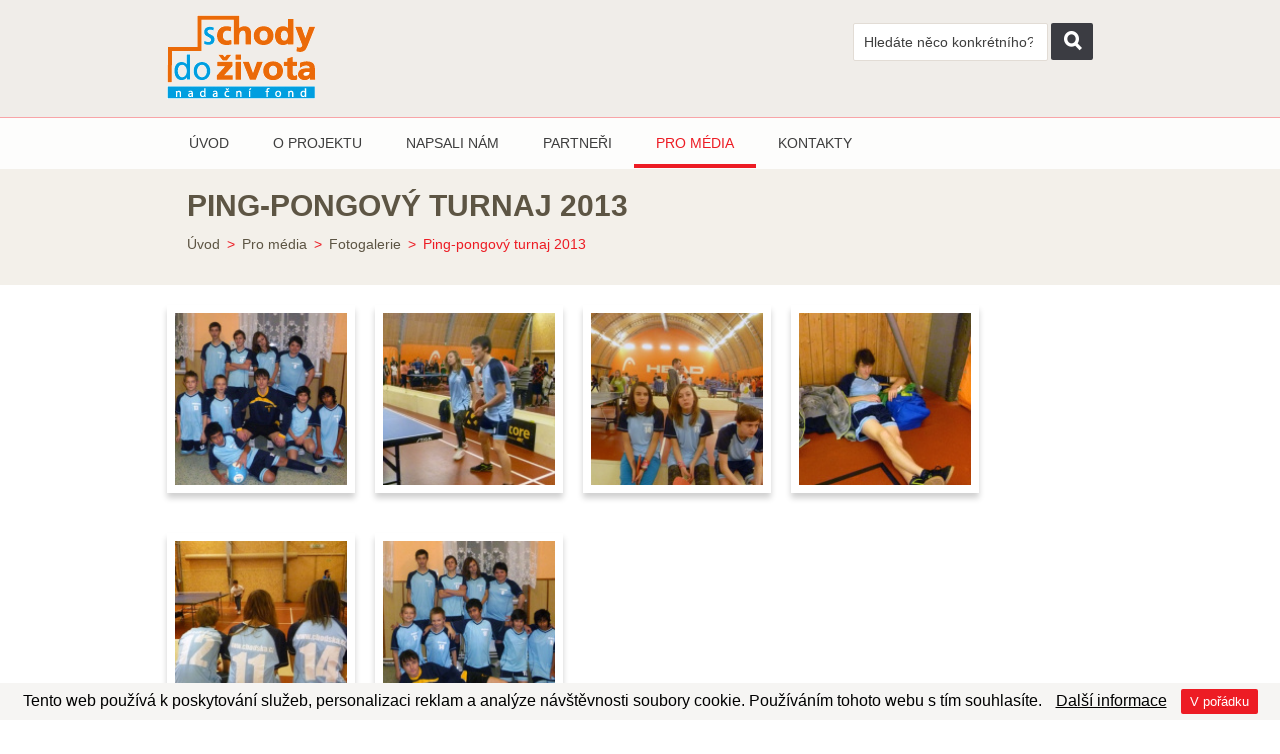

--- FILE ---
content_type: text/html; charset=UTF-8
request_url: http://schodydozivota.cz/pro-media/fotogalerie/ping-pongovy-turnaj-2013-120.html
body_size: 2807
content:
<!DOCTYPE html>
<html lang="cs">
<head>
    <!--basic tags part-->
    <title>Ping-pongový turnaj 2013 | Schody do života</title>
    <meta name="description" content="...">
    <meta name="keywords" content="Ping-pongový turnaj 2013">
    <meta name="robots" content="index, follow">
    <meta http-equiv="content-type" content="text/html; charset=utf-8">
    <meta name="author" content="INIZIO">
    <meta name="viewport" content="width=device-width, initial-scale=1.0, minimum-scale=1.0, maximum-scale=1.0, user-scalable=0">
    <link href="https://schodydozivota.cz/page/img/favicon.ico?52" rel="icon" type="image/png">

            <link rel="stylesheet" href="https://schodydozivota.cz/page/style/style.css?52" media="screen, projection">
        <script type="text/javascript">var root_home_adress; root_home_adress='https://schodydozivota.cz/';</script>
    <script src="https://schodydozivota.cz/page/javascript/jscript.js?52"></script>
    <script>   (function(i,s,o,g,r,a,m){i['GoogleAnalyticsObject']=r;i[r]=i[r]||function(){   (i[r].q=i[r].q||[]).push(arguments)},i[r].l=1*new Date();a=s.createElement(o),   m=s.getElementsByTagName(o)[0];a.async=1;a.src=g;m.parentNode.insertBefore(a,m)   })(window,document,'script','//www.google-analytics.com/analytics.js','ga');    ga('create', 'UA-71641393-1', 'auto');   ga('send', 'pageview');  </script> <meta name="google-site-verification" content="MQXcOzFcubC3IcvGoGxlLWITHXq_R4Ndh2Ppjo8TiSw" />
</head>
<body>
<header>
<div class="eu-cookies">
    Tento web používá k poskytování služeb, personalizaci reklam a analýze návštěvnosti soubory cookie. Používáním tohoto webu s tím souhlasíte.
    <a href="https://schodydozivota.cz/cookies.html" onclick = "window.open(this.href, '_blank'); return false;" >Další informace</a>
    <button>V pořádku</button>
</div>
<noscript><style>.eu-cookies { display:none }</style></noscript>

<div class="row_w header headerSub">
    <div class="row">
        <div class="col col_50_0">
            <a class="logo" href="https://schodydozivota.cz/" title="Schody do života"><img src="https://schodydozivota.cz/galerie/tinymce/logom3.png" alt="logo.png"></a>
        </div>
        <div class="col col_50_0 headerSearch">
            <div class="searchSub">
                <form action="https://schodydozivota.cz/vyhledavani.html" method="GET" class="box">
                    <input class="inside" type="search" name="search" placeholder="Hledáte něco konkrétního?" value="">
                    <button class="butt" type="submit"></button>
                </form>
            </div>
        </div>
    </div>
    <div class="clear"></div>

    <div class="row_w menu-wrap">
        <div class="row">
            <nav>
                <button href="https://schodydozivota.cz/" class="showRespMenu"></button>
                <ul class="nav level_1"><li class="menuitem menuitem1 first "><div><a href="https://schodydozivota.cz/"  title="Úvod" class="menu-heading"><span>Úvod</span></a></div></li><li class="menuitem menuitem2 dtg_open"><div><a href="https://schodydozivota.cz/o-projektu.html"  title="O projektu" class="menu-heading"><span>O projektu</span></a><ul class="sub-default level_2"><li class="menu2item menu2item1 first "><a href="https://schodydozivota.cz/o-projektu/historie-projektu.html"   title="Historie projektu" ><span>Historie projektu</span></a></li><li class="menu2item menu2item2 "><a href="https://schodydozivota.cz/o-projektu/oceneni.html"   title="Ocenění" ><span>Ocenění</span></a></li><li class="menu2item menu2item3 "><a href="https://schodydozivota.cz/o-projektu/novinky.html"   title="Novinky" ><span>Novinky</span></a></li><li class="menu2item menu2item4 "><a href="https://schodydozivota.cz/o-projektu/ucni.html"   title="Učni" ><span>Učni</span></a></li><li class="menu2item menu2item5 "><a href="https://schodydozivota.cz/o-projektu/zavazky.html"   title="Závazky" ><span>Závazky</span></a></li><li class="menu2item menu2item6 "><a href="https://schodydozivota.cz/o-projektu/garanti.html"   title="Garanti" ><span>Garanti</span></a></li><li class="menu2item menu2item7 last "><a href="https://schodydozivota.cz/o-projektu/jak-se-zapojit.html"   title="Jak se zapojit?" ><span>Jak se zapojit?</span></a></li></ul></div></li><li class="menuitem menuitem3 "><div><a href="https://schodydozivota.cz/napsali-nam.html"  title="Napsali nám" class="menu-heading"><span>Napsali nám</span></a></div></li><li class="menuitem menuitem4 "><div><a href="https://schodydozivota.cz/partneri.html"  title="Partneři" class="menu-heading"><span>Partneři</span></a></div></li><li class="menuitem menuitem5 active dtg_open"><div><a href="https://schodydozivota.cz/pro-media/fotogalerie.html"  title="Pro média" class="active menu-heading"><span>Pro média</span></a><ul class="sub-default level_2"><li class="menu2item menu2item1 active first "><a href="https://schodydozivota.cz/pro-media/fotogalerie.html"  class="active" title="Fotogalerie" ><span>Fotogalerie</span></a></li><li class="menu2item menu2item2 "><a href="https://schodydozivota.cz/pro-media/napsali-o-nas.html"   title="Napsali o nás" ><span>Napsali o nás</span></a></li><li class="menu2item menu2item3 last "><a href="https://schodydozivota.cz/pro-media/ucetnictvi.html"   title="Účetnictví" ><span>Účetnictví</span></a></li></ul></div></li><li class="menuitem menuitem6 last "><div><a href="https://schodydozivota.cz/kontakty.html"  title="Kontakty" class="menu-heading"><span>Kontakty</span></a></div></li></ul>
            </nav>
        </div>
        <div class="clear"></div>
    </div>
    <div class="respMenu"><ul class="menu_main"><li><a href="https://schodydozivota.cz/"">Úvod</a></li><li><a href="#" data-subMenu="menu_main-o-projektu">O projektu</a></li><li><a href="https://schodydozivota.cz/napsali-nam.html"">Napsali nám</a></li><li><a href="https://schodydozivota.cz/partneri.html"">Partneři</a></li><li><a href="#" data-subMenu="menu_main-pro-media">Pro média</a></li><li><a href="https://schodydozivota.cz/kontakty.html"">Kontakty</a></li></ul><ul class="menu_main-o-projektu subMenu"><li><a href="#" data-subMenu="menu_main">O projektu</a></li><li><a href="https://schodydozivota.cz/o-projektu/historie-projektu.html"">Historie projektu</a></li><li><a href="https://schodydozivota.cz/o-projektu/oceneni.html"">Ocenění</a></li><li><a href="https://schodydozivota.cz/o-projektu/novinky.html"">Novinky</a></li><li><a href="https://schodydozivota.cz/o-projektu/ucni.html"">Učni</a></li><li><a href="https://schodydozivota.cz/o-projektu/zavazky.html"">Závazky</a></li><li><a href="https://schodydozivota.cz/o-projektu/garanti.html"">Garanti</a></li><li><a href="https://schodydozivota.cz/o-projektu/jak-se-zapojit.html"">Jak se zapojit?</a></li></ul><ul class="menu_main-pro-media subMenu"><li><a href="#" data-subMenu="menu_main">Pro média</a></li><li><a href="#" data-subMenu="adhocMenu-pro-media/fotogalerie/ping-pongovy-turnaj-2013-120">Fotogalerie</a></li><li><a href="https://schodydozivota.cz/pro-media/napsali-o-nas.html"">Napsali o nás</a></li><li><a href="https://schodydozivota.cz/pro-media/ucetnictvi.html"">Účetnictví</a></li></ul></div>
</div></header>
    <div class="content">
        <div class="row_w titleWrap">
            <div class="row titleWrap">
                    <div class="col col_100_0">
                        <h1>Ping-pongový turnaj 2013</h1>
                    </div>
                    <div class="col col_100_0 breadcrumb">

<ul >
	<li><a href="https://schodydozivota.cz/">Úvod</a></li>
	<li class="odd">&gt;</li>
		<li><a href="https://schodydozivota.cz/pro-media/fotogalerie.html" title="Pro média">Pro média</a></li>
	<li class="odd">&gt;</li>
		<li><a href="https://schodydozivota.cz/pro-media/fotogalerie.html" title="Fotogalerie">Fotogalerie</a></li>
	<li class="odd">&gt;</li>
		<li>Ping-pongový turnaj 2013</li>
    <li class="clear"></li>
</ul>                    </div>

            </div>
        </div>
            <div class="row_w articlesWrap">
        <div class="row articlesDetail">
            <div class="col">
                <div class="describe">
                </div>
                <div class="clear"></div>
                <div class="col_100_0">

                                <a class="multi" href="https://schodydozivota.cz/galerie/fotogalerie_cs/1450784940_cs_pingpong_01.jpg" rel="prettyPhoto[gal=1]" title="Ping-pongový turnaj 2013">
                                    <img class="hrana" src="https://schodydozivota.cz/ext_apps/tiny_mce/phpThumb/phpThumb.php?f=jpeg&amp;q=95&amp;zc=1&amp;src=https://schodydozivota.cz/galerie/fotogalerie_cs/1450784940_cs_pingpong_01.jpg&amp;w=170&amp;h=170&amp;bg=ffffff" alt="Ping-pongový turnaj 2013">
                                </a>
                                <a class="multi" href="https://schodydozivota.cz/galerie/fotogalerie_cs/1450784940_cs_pingpong_02.jpg" rel="prettyPhoto[gal=1]" title="Ping-pongový turnaj 2013">
                                    <img class="hrana" src="https://schodydozivota.cz/ext_apps/tiny_mce/phpThumb/phpThumb.php?f=jpeg&amp;q=95&amp;zc=1&amp;src=https://schodydozivota.cz/galerie/fotogalerie_cs/1450784940_cs_pingpong_02.jpg&amp;w=170&amp;h=170&amp;bg=ffffff" alt="Ping-pongový turnaj 2013">
                                </a>
                                <a class="multi" href="https://schodydozivota.cz/galerie/fotogalerie_cs/1450784940_cs_pingpong_03.jpg" rel="prettyPhoto[gal=1]" title="Ping-pongový turnaj 2013">
                                    <img class="hrana" src="https://schodydozivota.cz/ext_apps/tiny_mce/phpThumb/phpThumb.php?f=jpeg&amp;q=95&amp;zc=1&amp;src=https://schodydozivota.cz/galerie/fotogalerie_cs/1450784940_cs_pingpong_03.jpg&amp;w=170&amp;h=170&amp;bg=ffffff" alt="Ping-pongový turnaj 2013">
                                </a>
                                <a class="multi" href="https://schodydozivota.cz/galerie/fotogalerie_cs/1450784940_cs_pingpong_04.jpg" rel="prettyPhoto[gal=1]" title="Ping-pongový turnaj 2013">
                                    <img class="hrana" src="https://schodydozivota.cz/ext_apps/tiny_mce/phpThumb/phpThumb.php?f=jpeg&amp;q=95&amp;zc=1&amp;src=https://schodydozivota.cz/galerie/fotogalerie_cs/1450784940_cs_pingpong_04.jpg&amp;w=170&amp;h=170&amp;bg=ffffff" alt="Ping-pongový turnaj 2013">
                                </a>
                                <a class="multi" href="https://schodydozivota.cz/galerie/fotogalerie_cs/1450784940_cs_pingpong_05.jpg" rel="prettyPhoto[gal=1]" title="Ping-pongový turnaj 2013">
                                    <img class="hrana" src="https://schodydozivota.cz/ext_apps/tiny_mce/phpThumb/phpThumb.php?f=jpeg&amp;q=95&amp;zc=1&amp;src=https://schodydozivota.cz/galerie/fotogalerie_cs/1450784940_cs_pingpong_05.jpg&amp;w=170&amp;h=170&amp;bg=ffffff" alt="Ping-pongový turnaj 2013">
                                </a>
                                <a class="multi" href="https://schodydozivota.cz/galerie/fotogalerie_cs/1450784940_cs_pingpong_06.jpg" rel="prettyPhoto[gal=1]" title="Ping-pongový turnaj 2013">
                                    <img class="hrana" src="https://schodydozivota.cz/ext_apps/tiny_mce/phpThumb/phpThumb.php?f=jpeg&amp;q=95&amp;zc=1&amp;src=https://schodydozivota.cz/galerie/fotogalerie_cs/1450784940_cs_pingpong_06.jpg&amp;w=170&amp;h=170&amp;bg=ffffff" alt="Ping-pongový turnaj 2013">
                                </a>
                </div>
                <div class="clear"></div>
                <div class="clear"></div>
            </div>
            <div class="clear"></div>
        </div>
    </div>

    </div>

<footer>
<div class="row_w bottom">
    <div class="row">
        <div class="col col_50">
            <span class="logo"><img src="https://schodydozivota.cz/page/img/pic/logoFooterPrvniChodska.png" alt="logoFooterPrvniChodska.png" title="PRVNÍ CHODSKÁ s.r.o."></span>
            <span class="logo"><img src="https://schodydozivota.cz/page/img/pic/logoFooterStrechyChodska.png" alt="logoFooterStrechyChodska.png" title="STŘECHY CHODSKÁ"></span>
        </div>
        <div class="col col_50">
            <span class="tesario">&copy;&nbsp;2015&nbsp;<img src="https://schodydozivota.cz/galerie/tinymce/logom.gif" height="30" alt="logoFooterStrechyChodska.png" title="logo"></span>
            <span class="inizio">Realizace: <a  class="icon-inizio" href="http://www.inizio.cz" onclick = "window.open(this.href, '_blank'); return false;" title="INIZIO Internet Media s.r.o."></a></span>
        </div>
    </div>
</div></footer>
<link rel="stylesheet" href="https://schodydozivota.cz/page/style/printstyle.css?52" media="print">
<!--[if (gte IE 6)&(lte IE 8)]>
<script type="text/javascript" src="https://schodydozivota.cz/page//javascript/vendor/selectivizr-min.js"></script>
<noscript><link rel="stylesheet" href="[fallback css]" /></noscript>
<![endif]-->

</body>
</html>

--- FILE ---
content_type: text/css
request_url: https://schodydozivota.cz/page/style/style.css?52
body_size: 13974
content:
.icon-arrow,footer .map .map-info-wrap .map-info .contact .showMap:after,.productWrap .opacityBox a:after,.cathegoryWrap .cathegory .productWrap .opacityBox a:after,.cathegoryWrap.col_70 .cathegory .productWrap .opacityBox a:after,.referencesWrap .refWrap .productWrap .opacityBox a:after{background-image:url(sprite.png);background-position:-22px -195px;width:20px;height:45px}.icon-arrowHover,footer .map .map-info-wrap .map-info .contact .showMap:hover:after,.productWrap .opacityBox a:hover:after,.cathegoryWrap .cathegory .productWrap .opacityBox a:hover:after,.cathegoryWrap.col_70 .cathegory .productWrap .opacityBox a:hover:after,.referencesWrap .refWrap .productWrap .opacityBox a:hover:after{background-image:url(sprite.png);background-position:0px -195px;width:20px;height:45px}.icon-arrowWhite,.meetingsWrap .meetings .col_20_0 a .square:after,.infoHpWrap .newsWrap a.button .square:after{background-image:url(sprite.png);background-position:-44px -195px;width:16px;height:35px}.icon-car,.whyUs .one p:before{background-image:url(sprite.png);background-position:-55px -72px;width:56px;height:35px}.icon-certificate,.whyUs .six p:before{background-image:url(sprite.png);background-position:-156px -46px;width:44px;height:44px}.icon-delivery,.whyUs .four p:before{background-image:url(sprite.png);background-position:-156px 0px;width:44px;height:44px}.icon-email,.infoHpWrap .contactWrap .col p.email:before,.contactInfoWrap .row .col_59 .col_50 p.email:before{background-image:url(sprite.png);background-position:-222px -168px;width:18px;height:15px}.icon-faceFooter{background-image:url(sprite.png);background-position:-202px -84px;width:39px;height:40px}.icon-faceFooterHover,.footerMenu .socialWrap a.icon-faceFooter:hover{background-image:url(sprite.png);background-position:-202px -126px;width:39px;height:40px}.icon-facebook,.header .row .col_50_0 .face{background-image:url(sprite.png);background-position:-84px -156px;width:34px;height:34px}.icon-facebookHover,.header .row .col_50_0 .face:hover{background-image:url(sprite.png);background-position:-107px -115px;width:34px;height:34px}.icon-files,div.content table.soubory-ke-stazeni tr td:nth-child(1):before{background-image:url(sprite.png);background-position:-120px -156px;width:31px;height:34px}.icon-hands{background-image:url(sprite.png);background-position:-52px -115px;width:53px;height:35px}.icon-inizio{background-image:url(sprite.png);background-position:-69px 0px;width:85px;height:29px}.icon-inizioHover,.bottom .col_50 .inizio .icon-inizio:hover{background-image:url(sprite.png);background-position:0px -41px;width:85px;height:29px}.icon-magnifier,.header .row .col_50_0 .search .box .butt:before,.header .row .col_50_0 .searchSub .box .butt:before{background-image:url(sprite.png);background-position:-202px -168px;width:18px;height:20px}.icon-number,.whyUs .three p:before{background-image:url(sprite.png);background-position:0px -72px;width:53px;height:41px}.icon-pallete{background-image:url(sprite.png);background-position:-156px -92px;width:44px;height:40px}.icon-pig,.whyUs .two p:before{background-image:url(sprite.png);background-position:0px -115px;width:50px;height:39px}.icon-roofTiles{background-image:url(sprite.png);background-position:0px -156px;width:46px;height:37px}.icon-smallMap,.whyUs .five p:before{background-image:url(sprite.png);background-position:0px 0px;width:67px;height:39px}.icon-tel,.infoHpWrap .contactWrap .col p.tel:before,.contactInfoWrap .row .col_59 .col_50 p.tel:before{background-image:url(sprite.png);background-position:-156px -134px;width:19px;height:13px}.icon-yt,.header .row .col_50_0 .yt{background-image:url(sprite.png);background-position:-113px -72px;width:34px;height:34px}.icon-ytFooter{background-image:url(sprite.png);background-position:-202px -42px;width:40px;height:40px}.icon-ytFooterHover,.footerMenu .socialWrap a.icon-ytFooter:hover{background-image:url(sprite.png);background-position:-202px 0px;width:40px;height:40px}.icon-ytHover,.header .row .col_50_0 .yt:hover{background-image:url(sprite.png);background-position:-48px -156px;width:34px;height:34px}@font-face{font-family:'lato-light';src:url("../fonts/lato/Lato-Light.eot");src:url("../fonts/lato/Lato-Light.eot?#iefix") format("embedded-opentype"),url("../fonts/lato/Lato-Light.woff") format("woff"),url("../fonts/lato/Lato-Light.ttf") format("truetype"),url("../fonts/lato/Lato-Light.svg") format("svg")}@font-face{font-family:'lato-regular';src:url("../fonts/lato/Lato-Regular.eot");src:url("../fonts/lato/Lato-Regular.eot?#iefix") format("embedded-opentype"),url("../fonts/lato/Lato-Regular.woff") format("woff"),url("../fonts/lato/Lato-Regular.ttf") format("truetype"),url("../fonts/lato/Lato-Regular.svg") format("svg")}@font-face{font-family:'lato-medium';src:url("../fonts/lato/Lato-Medium.eot");src:url("../fonts/lato/Lato-Medium.eot?#iefix") format("embedded-opentype"),url("../fonts/lato/Lato-Medium.woff") format("woff"),url("../fonts/lato/Lato-Medium.ttf") format("truetype"),url("../fonts/lato/Lato-Medium.svg") format("svg")}@font-face{font-family:'lato-semibold';src:url("../fonts/lato/Lato-Semibold.eot");src:url("../fonts/lato/Lato-Semibold.eot?#iefix") format("embedded-opentype"),url("../fonts/lato/Lato-Semibold.woff") format("woff"),url("../fonts/lato/Lato-Semibold.ttf") format("truetype"),url("../fonts/lato/Lato-Semibold.svg") format("svg")}@font-face{font-family:'lato-bold';src:url("../fonts/lato/Lato-Bold.eot");src:url("../fonts/lato/Lato-Bold.eot?#iefix") format("embedded-opentype"),url("../fonts/lato/Lato-Bold.woff") format("woff"),url("../fonts/lato/Lato-Bold.ttf") format("truetype"),url("../fonts/lato/Lato-Bold.svg") format("svg")}@font-face{font-family:'lato-black';src:url("../fonts/lato/Lato-Black.eot");src:url("../fonts/lato/Lato-Black.eot?#iefix") format("embedded-opentype"),url("../fonts/lato/Lato-Black.woff") format("woff"),url("../fonts/lato/Lato-Black.ttf") format("truetype"),url("../fonts/lato/Lato-Black.svg") format("svg")}@font-face{font-family:'lato-heavy';src:url("../fonts/lato/Lato-Heavy.eot");src:url("../fonts/lato/Lato-Heavy.eot?#iefix") format("embedded-opentype"),url("../fonts/lato/Lato-Heavy.woff") format("woff"),url("../fonts/lato/Lato-Heavy.ttf") format("truetype"),url("../fonts/lato/Lato-Heavy.svg") format("svg")}.btn{display:inline-block;border:none;border-radius:7px;background-color:#ed1c24;box-shadow:0 13px 9.9px 0.1px rgba(0,0,0,0.1);padding:20px 22px;text-align:center;text-decoration:none;text-transform:uppercase;font-family:"lato-regular",sans-serif;color:#fffefe;font-size:19px;font-weight:400;transition:background-color 600ms ease-out}.btn:hover{background-color:#3b3c42}.respMenu{display:none;background-color:#FFFFFF}.respMenu .subMenu{display:none}.respMenu ul{list-style:none;padding:0;margin:0}.respMenu ul li{width:100%;text-align:center;margin:0 0 0 0;padding:16px 0;box-shadow:2px 3px 4.55px 0.45px rgba(172,172,172,0.35)}.respMenu ul li a{display:block;font-family:"lato-regular",sans-serif;font-size:22px;line-height:21px;color:#3e3e3e;text-decoration:none;text-transform:uppercase;margin:0;padding:0}.respMenu ul li a.active{color:#ed1c24}.respMenu ul li a:hover{color:#ed1c24}.respMenu ul.subMenu li:first-child{background-color:#3D3D3D}.respMenu ul.subMenu li:first-child a{color:#FFFFFF}.header.headerSub{background-color:#F0EDE9;background-image:none !important;min-height:118px !important}.header{min-height:524px}.header .row .col_50_0 .logo{float:left;padding:0;max-width:252px;width:100%}.header .row .col_50_0 .logo img{display:block;border:none;margin:15px 0 18px 0px;max-width:252px}@media screen and (max-width: 595px){.header .row .col_50_0{width:100%}.header .row .col_50_0 .logo{float:none}.header .row .col_50_0 .logo img{margin:15px auto 18px auto}}.header .row .col_50_0 .face,.header .row .col_50_0 .yt{display:inline-block;float:right;margin:25px 22px 0 0}.header .row .col_50_0 .search,.header .row .col_50_0 .searchSub{display:inline-block;float:right;margin:23px 20px 0 0}.header .row .col_50_0 .search .box .inside,.header .row .col_50_0 .searchSub .box .inside{border:1px solid #e2dcd5;-webkit-border-radius:2px;-moz-border-radius:2px;-ms-border-radius:2px;-o-border-radius:2px;border-radius:2px 2px 2px 2px;background-color:#ffffff;font-family:"lato-regular",sans-serif;font-size:14px;font-size:0.875rem;line-height:16px;line-height:1rem;color:#3e3e3e;padding:10px 0 10px 10px;width:195px;vertical-align:top !important;margin:0 -1px 0 0}.header .row .col_50_0 .search .box .inside::-webkit-input-placeholder,.header .row .col_50_0 .searchSub .box .inside::-webkit-input-placeholder{color:#3e3e3e}.header .row .col_50_0 .search .box .inside:-moz-placeholder,.header .row .col_50_0 .searchSub .box .inside:-moz-placeholder{color:#3e3e3e}.header .row .col_50_0 .search .box .inside::-moz-placeholder,.header .row .col_50_0 .searchSub .box .inside::-moz-placeholder{color:#3e3e3e}.header .row .col_50_0 .search .box .inside:-ms-input-placeholder,.header .row .col_50_0 .searchSub .box .inside:-ms-input-placeholder{color:#3e3e3e}.header .row .col_50_0 .search .box .butt,.header .row .col_50_0 .searchSub .box .butt{width:42px;height:37px;background-color:#3b3c42;border:none;-webkit-border-radius:2px;-moz-border-radius:2px;-ms-border-radius:2px;-o-border-radius:2px;border-radius:2px 2px 2px 2px;position:relative}.header .row .col_50_0 .search .box .butt:before,.header .row .col_50_0 .searchSub .box .butt:before{content:'';position:absolute;top:8px;left:13px;display:block}.header .row .col_50_0 .search .box .butt:hover,.header .row .col_50_0 .searchSub .box .butt:hover{background-color:#ed1c24;cursor:pointer}.header .row .col_50_0 .search .box .butt:focus,.header .row .col_50_0 .searchSub .box .butt:focus{outline:none !important}@media screen and (max-width: 1004px){.header .row .col_50_0 .search,.header .row .col_50_0 .searchSub{margin:23px 0 0 0}}@media screen and (max-width: 762px){.header .row .col_50_0 .face,.header .row .col_50_0 .yt{display:none}}@media screen and (max-width: 595px){.header .row .col_50_0{width:100%}.header .row .col_50_0 .search,.header .row .col_50_0 .searchSub{float:none;min-width:245px;position:absolute;top:71px;right:10px}.header .row .col_50_0 .search .box .inside,.header .row .col_50_0 .searchSub .box .inside{border:1px solid #ddd7ce}}@media screen and (max-width: 485px){.header .row .col_50_0 .search{top:216px;right:0}.header .row .col_50_0 .searchSub{width:100%;text-align:center;top:118px}}.header .menu-wrap{background-color:rgba(255,255,255,0.87);border-top:1px solid #f8a4a7}.header .logo-wrap{background-image:url("../img/bg/bgHeader.jpg");background-repeat:no-repeat;background-position:center top;background-size:cover;min-height:364px}@media screen and (max-width: 595px){.header .logo-wrap{background-image:url("../img/bg/bgHeaderMobile.jpg")}}.header nav{padding:0;margin:15px 0}.header nav .level_1{margin:0;padding:0;list-style:none}.header nav .level_1 .menuitem{position:relative;float:left}.header nav .level_1 .menuitem a{font-family:"lato-regular",sans-serif;font-size:14px;font-size:0.875rem;line-height:21px;line-height:1.3125rem;color:#3e3e3e;text-decoration:none;text-transform:uppercase;margin:0;padding:13px 22px}.header nav .level_1 .menuitem a:hover{color:#ed1c24;border-bottom:4px solid #ed1c24}.header nav .level_1 .menuitem a.active{color:#ed1c24;border-bottom:4px solid #ed1c24}.header nav .level_1 .menuitem:hover .sub-default.level_2{opacity:1;visibility:visible}.header nav .level_1 .menuitem .sub-default.level_2{width:190px;position:absolute;z-index:20;background:transparent;list-style:none;left:0;margin:0;padding:20px 0 0 0;visibility:hidden;opacity:0;-moz-transition:all 300ms ease-out;-webkit-transition:all 300ms ease-out;-o-transition:all 300ms ease-out;transition:all 300ms ease-out;box-shadow:0 2px 2px rgba(0,0,0,0.1)}.header nav .level_1 .menuitem .sub-default.level_2 li{width:100%;text-align:left;position:relative;opacity:1}.header nav .level_1 .menuitem .sub-default.level_2 li a{width:100%;padding:8px 0 8px 12px;display:block;text-transform:none;color:#3e3e3e;background:#ffffff;border-left:4px solid #ffffff}.header nav .level_1 .menuitem .sub-default.level_2 li a:hover,.header nav .level_1 .menuitem .sub-default.level_2 li a.active{color:#ed1c24;border-left:4px solid #ed1c24;border-bottom:none}.header nav .level_1 .last .sub-default.level_2{left:-55px}.header .claim h1{font-family:"lato-semibold",sans-serif;font-weight:600;font-size:49px;text-transform:uppercase;color:#ed1c24}.header .claim h1 .black{color:#1c1b1b}.header .claim h1 .white{color:#fffefe}.header .claim p{font-family:"lato-regular",sans-serif;color:#fffefe;font-size:20px;font-weight:300;padding:0 30px 0 0}.header .claim p .strong{font-family:"lato-bold",sans-serif;font-weight:700}.header .claim .btn{display:block;float:right;margin:15px 40px 15px 0}@media screen and (max-width: 595px){.header .claim h1{padding:125px 0 0 0}.header .claim .btn{float:none;margin:15px auto}}.showRespMenu{text-decoration:none;margin:3px auto;width:186px;height:40px;display:none;border:none;cursor:pointer;background:transparent url("../img/ico/menu.jpg") no-repeat scroll center center}@media screen and (max-width: 595px){.showRespMenu{margin:3px 0}}@media screen and (max-width: 485px){.showRespMenu{margin:3px auto}}@media screen and (max-width: 1004px){nav{width:100%;float:none !important;margin:0 !important}nav .level_1{display:none;position:absolute;z-index:10;background-color:#f1f1f1;margin:2px 0 0 -20px !important;padding:0;width:100%}nav .level_1 .menuitem{width:100%;text-align:center;margin:0 0 0 0;padding:0;box-shadow:2px 3px 4.55px 0.45px rgba(172,172,172,0.35)}nav .level_1 .menuitem div{padding:16px 0 !important}nav .level_1 .menuitem div a{font-size:22px !important;padding:23px 25px}nav .level_1 .menuitem div a:hover,nav .level_1 .menuitem div a.active{color:#ed1c24;background-color:transparent;border-bottom:none !important}nav .level_1 .menuitem div .sub-default.level_2{width:100% !important}nav .level_1 .menuitem div .sub-default.level_2 li a{text-align:center;font-size:14px !important}nav .showRespMenu{display:block}}@media screen and (max-width: 595px){.header div.col_50_0.headerSearch{clear:both;height:37px}.header div.col_50_0.headerSearch div.searchSub{width:100%;top:86px;text-align:center}}.searchWrap{padding-bottom:20px !important}.searchWrap .search .resultWrap{width:100%;margin:15px auto 30px auto;padding:15px 40px 30px 40px;background-color:#ffffff;box-shadow:0 5px 6px 0 rgba(0,0,0,0.19)}.searchWrap .search .resultWrap h2{padding:10px 0 20px 0}.searchWrap .search .resultWrap ul{width:100%}.searchWrap .search .resultWrap ul li{list-style-image:url("../img/ico/right.png") !important}.searchWrap .search .resultWrap ul li a{font-size:15px;text-decoration:none;color:#5d5544;padding:4px 0 4px 8px}.searchWrap .search .resultWrap ul li a:hover{color:#ed1c24}footer{width:100%;background-color:#f3f0ea;border-bottom:5px solid #ed1c24}footer .mapWrap{background:transparent url("../img/bg/map2.jpg") no-repeat top center;-webkit-background-size:cover;-moz-background-size:cover;-o-background-size:cover;background-size:cover;min-height:312px;cursor:pointer}@media screen and (max-width: 830px){footer .mapWrap{min-height:343px}}@media screen and (max-width: 620px){footer .mapWrap{min-height:250px}}@media screen and (max-width: 420px){footer .mapWrap{min-height:200px}}@media screen and (max-width: 340px){footer .mapWrap{min-height:180px}}footer .map{display:block}footer .map .map-info-wrap{margin:65px 0 0 0;float:right;max-width:235px;width:100%}@media screen and (max-width: 620px){footer .map .map-info-wrap{margin:auto;float:none;max-width:175px}}@media screen and (max-width: 620px){footer .map .map-info-wrap .map-info .btn{margin:8px 0 0 0;padding:9px 18px;font-size:14px}}@media screen and (max-width: 340px){footer .map .map-info-wrap .map-info .btn{margin:5px 0 0 0}}footer .map .map-info-wrap .map-info .contact{max-width:290px;width:100%;float:left}footer .map .map-info-wrap .map-info .contact p{padding:3px 0}footer .map .map-info-wrap .map-info .contact p a{display:block;color:#262626;padding:0 0 20px 0}footer .map .map-info-wrap .map-info .contact p a:hover{color:#45ae38}footer .map .map-info-wrap .map-info .contact .showMap{display:block;position:relative;text-decoration:none;color:#45ae38 !important;margin:20px 0 0 0;padding:0 20px 0 0 !important;font-weight:900;font-family:'Roboto-Black', sans-serif}footer .map .map-info-wrap .map-info .contact .showMap:hover{color:#CD2719 !important}footer .map .map-info-wrap .map-info .contact .showMap:after{content:'';position:absolute;top:0;left:125px}footer .map .map-info-wrap .map-info .map-menu{float:left;max-width:155px;width:100%;padding:0}footer .map .map-info-wrap .map-info ul.nav.level_1{list-style:none;margin:0;padding:0}footer .map .map-info-wrap .map-info ul.nav.level_1 li{padding:5px 0}footer .map .map-info-wrap .map-info ul.nav.level_1 li a{font-size:14px;font-size:0.875rem;line-height:21px;line-height:1.3125rem;color:#202022;text-decoration:none;text-transform:uppercase;margin:0;padding:0}footer .map .map-info-wrap .map-info ul.nav.level_1 li a:hover,footer .map .map-info-wrap .map-info ul.nav.level_1 li a.active{color:#f7941d}footer .map .map-info-wrap .map-info ul.nav.level_1 li .sub-default.level_2{display:none}footer .map .map-info-wrap .contact h3,footer .map .map-info-wrap .map-menu h3{color:#45ae38;font-weight:700;font-size:18px !important;margin:0 0 10px 0}footer .map .map-info-wrap .contact p,footer .map .map-info-wrap .map-menu p{color:#262626;font-weight:300;margin:0}.footerMenu .col_100{width:100%}.footerMenu .menu{position:relative}.footerMenu .menu h3{color:#5d5544;font-size:21px;text-transform:uppercase;font-family:"lato-semibold",sans-serif}.footerMenu .menu ul.navfooter.level_1{margin:0;padding:0;list-style:none;display:flex;display:-ms-flexbox;display:-webkit-flex;-webkit-flex-wrap:wrap;flex-wrap:wrap;-ms-flex-wrap:wrap}.footerMenu .menu ul.navfooter.level_1 li{border-right:1px solid #d3cfc7}.footerMenu .menu ul.navfooter.level_1 li a{text-transform:uppercase;color:#3e3d3d;font-size:16px;font-family:"lato-regular",sans-serif;text-decoration:none}.footerMenu .menu ul.navfooter.level_1 li a:hover,.footerMenu .menu ul.navfooter.level_1 li a.active{color:#ed1c24}.footerMenu .menu ul.navfooter.level_1 li ul.sub-default.level_2{margin:20px 0 10px 0;padding:0;list-style:none}.footerMenu .menu ul.navfooter.level_1 li ul.sub-default.level_2 li{padding:0 0 10px 0;border:none}.footerMenu .menu ul.navfooter.level_1 li ul.sub-default.level_2 li a{color:#141313;font-size:14px;line-height:18px;font-family:"lato-regular",sans-serif;text-transform:none;text-align:left !important}.footerMenu .menu ul.navfooter.level_1 li ul.sub-default.level_2 li a:hover,.footerMenu .menu ul.navfooter.level_1 li ul.sub-default.level_2 li a.active{color:#ed1c24}.footerMenu .menu ul.navfooter.level_1 li.menuitem1{padding-right:40px}.footerMenu .menu ul.navfooter.level_1 li.menuitem2{padding:0 40px}.footerMenu .menu ul.navfooter.level_1 li.menuitem3{padding:0 0 0 40px;border:none;max-width:590px !important}.footerMenu .menu ul.navfooter.level_1 li.menuitem3 ul.sub-default.level_2 li{width:180px;float:left;border:none !important}.footerMenu .menu ul.navfooter.level_1 li.menuitem4{margin:40px 0 30px 0;padding-right:40px}.footerMenu .menu ul.navfooter.level_1 li.menuitem5{margin:40px 0 30px 0;padding:0 40px}.footerMenu .menu ul.navfooter.level_1 li.menuitem6{max-width:375px;margin:40px 0 30px 0;padding:0 0 0 40px}.footerMenu .menu ul.navfooter.level_1 li.menuitem6 ul.sub-default.level_2 li:nth-child(odd){width:170px;float:left;border:none !important}.footerMenu .menu ul.navfooter.level_1 li.menuitem6 ul.sub-default.level_2 li:nth-child(even){width:110px;float:right;border:none !important}.footerMenu .menu ul.navfooter.level_1 li.menuitem7{margin:40px 0 30px 0;padding:0 0 0 40px;border:none}.footerMenu .menu ul.navfooter.level_1:before{position:absolute;content:'';width:100%;height:1px;top:225px;background-color:#d3cfc7}@media screen and (max-width: 1010px){.footerMenu .menu ul.navfooter.level_1 li{border-right:none}.footerMenu .menu ul.navfooter.level_1 ul.sub-default.level_2{display:none}.footerMenu .menu ul.navfooter.level_1 a{display:block;text-transform:inherit !important;padding:5px 20px}.footerMenu .menu ul.navfooter.level_1 li.menuitem1{padding-right:0}.footerMenu .menu ul.navfooter.level_1 li.menuitem2{padding:0;max-width:none !important}.footerMenu .menu ul.navfooter.level_1 li.menuitem3{padding:0}.footerMenu .menu ul.navfooter.level_1 li.menuitem4{padding:0;border:none}.footerMenu .menu ul.navfooter.level_1 li.menuitem5{margin:0;padding:0}.footerMenu .menu ul.navfooter.level_1 li.menuitem6{max-width:none;margin:0;padding:0}.footerMenu .menu ul.navfooter.level_1 li.menuitem7{margin:0;padding:0;border:none}.footerMenu .menu ul.navfooter.level_1:before{height:0;top:0}}.footerMenu .career{border-top:1px solid #d3cfc7;display:flex;display:-ms-flexbox;display:-webkit-flex;flex-flow:wrap;-webkit-flex-flow:wrap;-ms-flex-flow:wrap}@media screen and (max-width: 1010px){.footerMenu .career{border-top:none}}.footerMenu .socialWrap{width:50%;margin-top:25px}.footerMenu .socialWrap a{display:inline-block}.footerMenu .socialWrap a.icon-ytFooter{margin-left:22px}.footerMenu .careerWrap{width:50%;padding:23px;margin:12px 0;background-color:#ffffff;-webkit-box-shadow:0px 0px 10px 0px rgba(0,0,0,0.1);-moz-box-shadow:0px 0px 10px 0px rgba(0,0,0,0.1);box-shadow:0px 0px 10px 0px rgba(0,0,0,0.1)}.footerMenu .careerWrap span{color:#5d5544;font-size:14px;font-family:"lato-regular",sans-serif}.footerMenu .careerWrap a{text-decoration:none;text-transform:uppercase;color:#ed1c24;font-size:21px;font-family:"lato-semibold",sans-serif;margin-left:20px}.footerMenu .careerWrap a:hover{color:#5d5544 !important}@media screen and (max-width: 990px){.footerMenu .socialWrap,.footerMenu .careerWrap{width:100%}.footerMenu .socialWrap{max-width:106px;width:100%;margin:12px auto 0 auto}}@media screen and (max-width: 537px){.footerMenu .careerWrap span,.footerMenu .careerWrap a{display:block;text-align:center;padding:5px 0}}.bottom{border-top:1px solid #d3cfc7;min-height:55px}.bottom .col_50{width:50%;font-weight:300;font-size:16px;font-size:1rem;line-height:23px;line-height:1.4375rem;color:#262626}.bottom .col_50 .copy{display:inline-block;padding:20px 0 25px 0;color:#5d5544;font-size:14px;font-family:"lato-regular",sans-serif}.bottom .col_50 span.logo{position:relative;top:10px;margin:0 0 0 10px;display:inline-block;width:134px;height:26px}.bottom .col_50 .inizio{display:block;float:right;padding-top:10px;color:#5d5544;font-size:14px;font-family:"lato-regular",sans-serif}.bottom .col_50 .inizio .icon-inizio{display:inline-block;vertical-align:sub;margin:0 10px 0 10px;border:none}.bottom .col_50 .tesario{display:block;float:left;padding-top:10px;color:#5d5544;font-size:14px;font-family:"lato-regular",sans-serif}@media screen and (max-width: 700px){.bottom .col_50{width:350px;margin:auto}.bottom .col_50 .inizio,.bottom .col_50 .tesario{float:none;text-align:center}}@media screen and (max-width: 350px){.bottom .col_50{width:175px}}.error404 .wrapper404{padding-left:20px;padding-bottom:20px}.error404 .wrapper404 p{width:100%}div.content p{line-height:22px;margin:0 0 15px 0;font-size:14px;color:#3f3f3f;padding:0;font-family:'lato-regular', sans-serif}div.content table{width:100%}div.content table td{font-size:14px;padding:3px 5px;line-height:22px;border:1px solid #d2cec6}div.content ul li{font-size:14px;padding:0;margin:0;line-height:22px;color:#3f3f3f;background:none}div.content ol li{font-size:14px;padding:0;background:none;line-height:22px;color:#3f3f3f}div.content a,div.content a:visited{text-decoration:underline;color:#5d5544}div.content p a,div.content p a:visited{color:#5d5544;padding:0;line-height:18px;font-size:14px;font-weight:400;font-family:'lato-regular', sans-serif}div.content a:hover{text-decoration:none}div.content strong{font-weight:600}div.content table{font-size:14px;border:none;border-collapse:collapse;color:#3f3f3f}div.content p li,div.content p li,div.content p h1,div.content p h2,div.content p h3,div.content p h4,div.content p h5,div.content p h6,div.content p p,div.content p td,div.content p table,div.content div table,div.content table td table td,div.content table td div,div.content table td p,div.content table td li{line-height:22px;font-size:100%;color:#3f3f3f}div.content h1{color:#5d5544;font-size:30px;margin:0 0 10px 0;text-decoration:none;text-transform:uppercase;padding:0;font-weight:600;font-family:'lato-semibold', sans-serif}div.content h2{color:#5d5544;font-size:29px;margin:0 0 10px 0;text-decoration:none;padding:10px 0 0 0;font-weight:600;font-family:'lato-semibold', sans-serif}div.content h3{color:#5d5544;font-size:25px;margin:0 0 6px 0;background:none;text-decoration:none;padding:0;font-weight:600;font-family:'lato-semibold', sans-serif}div.content h4{color:#5d5544;font-size:20px;margin:5px 0 2px 0;background:none;text-decoration:none;padding:0 0 0 0;font-weight:600;font-family:'lato-semibold', sans-serif}div.content h5{color:#5d5544;font-size:16px;margin:4px 0 4px 0;background:none;padding:0 0 0 0;font-weight:600;font-family:'lato-semibold', sans-serif}div.content h6{color:#5d5544;font-size:12px;margin:0 0 0 0;font-weight:600;font-family:'lato-semibold', sans-serif}div.content h2 a,div.content h3 a,div.content h4 a,div.content h5 a,div.content h6 a,div.content h2 a:visited,div.content h3 a:visited,div.content h4 a:visited,div.content h5 a:visited,div.content h6 a:visited{color:#5d5544}div.content ul{list-style-type:disc;margin:5px 0 0 20px;padding:0 0 0 20px;color:#3f3f3f;font-size:14px;line-height:28px}div.content ul li p,div.content ul li div{line-height:100%;font-size:100%}div.content p ul li{font-size:14px}div.content ul li li{font-size:14px}div.content ol{list-style-type:decimal;margin:15px 0;padding:0 0 0 30px}div.content ol li p,div.content ol li div{line-height:100%;font-size:100%}div.content p ol li{font-size:14px}div.content ol li li{font-size:14px}div.content img{border:none;max-width:100%;height:auto}div.content img.left{margin:20px 20px 5px 0;float:left}div.content img.right{margin:20px 0 5px 20px;float:right}div.content blockquote{padding:5px 40px 5px 40px;margin:0 0 0 0}div.content hr{z-index:10;width:100%;position:relative;margin:15px 0;height:1px;border:none;background-color:#9d9d9d}div.content fieldset{border:1px solid #d2cec6;padding:14px}div.content fieldset legend{font-size:85%}@media screen and (max-width: 440px){div.content img{margin:18px auto 5px auto !important;float:none !important}div.content img{margin:10px auto 5px auto !important;float:none !important}}div.content .info-panel{padding:10px 20px 10px 20px;background-color:#CADEAE;color:#3f3f3f !important}div.content .alert-panel{padding:10px 20px 10px 20px;background-color:#ed1c24;color:#ffffff !important}div.content table.product{width:100%;position:relative;margin:0 0 20px 0}div.content table.product tr:nth-child(odd){background-color:transparent !important}div.content table.product tr td:nth-child(1){width:100px;border:1px solid #d5d2d2;vertical-align:center;padding:8px 8px 3px 8px}div.content table.product tr td:nth-child(1) img{width:100px;height:auto;margin:0 !important;padding:0 !important}div.content table.product tr td:nth-child(2){position:relative;vertical-align:top;border:none;padding:15px 100px 15px 10px;border:1px solid #d5d2d2;border-left:none}div.content table.product tr td:nth-child(2) h1,div.content table.product tr td:nth-child(2) h2,div.content table.product tr td:nth-child(2) h3,div.content table.product tr td:nth-child(2) h4,div.content table.product tr td:nth-child(2) h5,div.content table.product tr td:nth-child(2) h6{font-size:16px;line-height:25px;font-family:'', sans-serif;color:#000000;text-transform:uppercase}div.content table.product tr td:nth-child(2) p{font-size:16px;line-height:25px;font-family:'', sans-serif;color:#3f3f3f;text-transform:none}div.content table.product tr td:nth-child(2) a{display:inline-block;position:absolute;bottom:20px;right:20px;font-size:20px;line-height:21px;font-family:'SourceSansPro-Regular', sans-serif;color:#000000;text-decoration:none;text-transform:uppercase}div.content table.product tr td:nth-child(2) a:hover{text-decoration:underline}div.content table.soubory-ke-stazeni{width:100% !important;background-color:#f8f6f2 !important;margin:15px 0 15px 0}div.content table.soubory-ke-stazeni tr{border:1px solid #d2cec6;border-radius:5px !important}div.content table.soubory-ke-stazeni tr td{padding:10px;border:none}div.content table.soubory-ke-stazeni tr td:nth-child(1){width:60%;color:#ed1c24;position:relative;padding:10px 10px 10px 40px}div.content table.soubory-ke-stazeni tr td:nth-child(1):before{content:'';position:absolute;display:block;top:6px;left:5px}div.content table.soubory-ke-stazeni tr td:nth-child(2){text-align:center}div.content table.soubory-ke-stazeni tr td:nth-child(3){text-align:center;padding:0 5px}div.content table.soubory-ke-stazeni tr td:nth-child(3) a{display:block;text-decoration:none;font-size:14px;color:#ffffff !important;text-transform:uppercase;padding:4px 10px;background-color:#ed1c24 !important;border-radius:3px;transition:background-color 600ms ease-out}div.content table.soubory-ke-stazeni tr td:nth-child(3) a:hover{background-color:#3b3c42 !important}@media screen and (max-width: 550px){div.content table.soubory-ke-stazeni table,div.content table.soubory-ke-stazeni tr,div.content table.soubory-ke-stazeni td{display:block}div.content table.soubory-ke-stazeni tr td:nth-child(3) a{margin:5px 0}}div.content table.no-table-style{width:100%;border-collapse:collapse}div.content table.no-table-style tr td{border:none !important;padding:0px}div.content table.no-table-style tr:nth-child(odd){background-color:transparent !important}div.content table.no-table-style tr:nth-child(odd) td{border:none !important;padding:0px}*,html,body{box-sizing:border-box;-webkit-box-sizing:border-box;-moz-box-sizing:border-box;-webkit-font-smoothing:antialiased;-moz-osx-font-smoothing:grayscale}body{width:100%;height:100%;margin:0;padding:0;font-family:"lato-regular",sans-serif;position:relative;background-color:#fff}.clear{clear:both;overflow:hidden;visibility:hidden;width:0;height:0}.row_w{width:100%}.row{max-width:986px;width:100%;margin:auto;padding:0 20px;display:flex;display:-ms-flexbox;display:-webkit-flex;flex-flow:row;-ms-flex-direction:row;-webkit-flex-flow:row;flex-wrap:wrap;-ms-flex-wrap:wrap;-webkit-flex-wrap:wrap;clear:both}.col{flex-flow:column;-ms-flex-direction:column;-webkit-flex-flow:column}.col_100_0{width:100%}.col_90_0{width:90%}.col_80_0{width:80%}.col_77_0{width:77%}.col_70_0{width:70%}.col_60_0{width:60%}.col_57_0{width:57%}.col_50_0{width:50%}.col_40_0{width:40%}.col_30_0{width:30%}.col_20_0{width:20%}.col_10_0{width:10%}.col_3_0{width:3%}.contentWrapper{margin-top:40px}.strankovani_fromzero{text-align:center;margin-bottom:20px}.strankovani_fromzero a{display:inline-block;padding:5px 10px;-webkit-border-radius:5px;-moz-border-radius:5px;-ms-border-radius:5px;-o-border-radius:5px;border-radius:5px 5px 5px 5px;color:#ffffff;text-decoration:none;background-color:#408cbb}.strankovani_fromzero a:hover{background-color:#499fd4}.c1{width:1%}.c1.amw{min-width:9.46px}.c2{width:2%}.c2.amw{min-width:18.92px}.c3{width:3%}.c3.amw{min-width:28.38px}.c4{width:4%}.c4.amw{min-width:37.84px}.c5{width:5%}.c5.amw{min-width:47.3px}.c6{width:6%}.c6.amw{min-width:56.76px}.c7{width:7%}.c7.amw{min-width:66.22px}.c8{width:8%}.c8.amw{min-width:75.68px}.c9{width:9%}.c9.amw{min-width:85.14px}.c10{width:10%}.c10.amw{min-width:94.6px}.c11{width:11%}.c11.amw{min-width:104.06px}.c12{width:12%}.c12.amw{min-width:113.52px}.c13{width:13%}.c13.amw{min-width:122.98px}.c14{width:14%}.c14.amw{min-width:132.44px}.c15{width:15%}.c15.amw{min-width:141.9px}.c16{width:16%}.c16.amw{min-width:151.36px}.c17{width:17%}.c17.amw{min-width:160.82px}.c18{width:18%}.c18.amw{min-width:170.28px}.c19{width:19%}.c19.amw{min-width:179.74px}.c20{width:20%}.c20.amw{min-width:189.2px}.c21{width:21%}.c21.amw{min-width:198.66px}.c22{width:22%}.c22.amw{min-width:208.12px}.c23{width:23%}.c23.amw{min-width:217.58px}.c24{width:24%}.c24.amw{min-width:227.04px}.c25{width:25%}.c25.amw{min-width:236.5px}.c26{width:26%}.c26.amw{min-width:245.96px}.c27{width:27%}.c27.amw{min-width:255.42px}.c28{width:28%}.c28.amw{min-width:264.88px}.c29{width:29.0%}.c29.amw{min-width:274.34px}.c30{width:30%}.c30.amw{min-width:283.8px}.c31{width:31%}.c31.amw{min-width:293.26px}.c32{width:32%}.c32.amw{min-width:302.72px}.c33{width:33%}.c33.amw{min-width:312.18px}.c34{width:34%}.c34.amw{min-width:321.64px}.c35{width:35%}.c35.amw{min-width:331.1px}.c36{width:36%}.c36.amw{min-width:340.56px}.c37{width:37%}.c37.amw{min-width:350.02px}.c38{width:38%}.c38.amw{min-width:359.48px}.c39{width:39%}.c39.amw{min-width:368.94px}.c40{width:40%}.c40.amw{min-width:378.4px}.c41{width:41%}.c41.amw{min-width:387.86px}.c42{width:42%}.c42.amw{min-width:397.32px}.c43{width:43%}.c43.amw{min-width:406.78px}.c44{width:44%}.c44.amw{min-width:416.24px}.c45{width:45%}.c45.amw{min-width:425.7px}.c46{width:46%}.c46.amw{min-width:435.16px}.c47{width:47%}.c47.amw{min-width:444.62px}.c48{width:48%}.c48.amw{min-width:454.08px}.c49{width:49%}.c49.amw{min-width:463.54px}.c50{width:50%}.c50.amw{min-width:473px}.c51{width:51%}.c51.amw{min-width:482.46px}.c52{width:52%}.c52.amw{min-width:491.92px}.c53{width:53%}.c53.amw{min-width:501.38px}.c54{width:54%}.c54.amw{min-width:510.84px}.c55{width:55%}.c55.amw{min-width:520.3px}.c56{width:56%}.c56.amw{min-width:529.76px}.c57{width:57.0%}.c57.amw{min-width:539.22px}.c58{width:58.0%}.c58.amw{min-width:548.68px}.c59{width:59%}.c59.amw{min-width:558.14px}.c60{width:60%}.c60.amw{min-width:567.6px}.c61{width:61%}.c61.amw{min-width:577.06px}.c62{width:62%}.c62.amw{min-width:586.52px}.c63{width:63%}.c63.amw{min-width:595.98px}.c64{width:64%}.c64.amw{min-width:605.44px}.c65{width:65%}.c65.amw{min-width:614.9px}.c66{width:66%}.c66.amw{min-width:624.36px}.c67{width:67%}.c67.amw{min-width:633.82px}.c68{width:68%}.c68.amw{min-width:643.28px}.c69{width:69%}.c69.amw{min-width:652.74px}.c70{width:70%}.c70.amw{min-width:662.2px}.c71{width:71%}.c71.amw{min-width:671.66px}.c72{width:72%}.c72.amw{min-width:681.12px}.c73{width:73%}.c73.amw{min-width:690.58px}.c74{width:74%}.c74.amw{min-width:700.04px}.c75{width:75%}.c75.amw{min-width:709.5px}.c76{width:76%}.c76.amw{min-width:718.96px}.c77{width:77%}.c77.amw{min-width:728.42px}.c78{width:78%}.c78.amw{min-width:737.88px}.c79{width:79%}.c79.amw{min-width:747.34px}.c80{width:80%}.c80.amw{min-width:756.8px}.c81{width:81%}.c81.amw{min-width:766.26px}.c82{width:82%}.c82.amw{min-width:775.72px}.c83{width:83%}.c83.amw{min-width:785.18px}.c84{width:84%}.c84.amw{min-width:794.64px}.c85{width:85%}.c85.amw{min-width:804.1px}.c86{width:86%}.c86.amw{min-width:813.56px}.c87{width:87%}.c87.amw{min-width:823.02px}.c88{width:88%}.c88.amw{min-width:832.48px}.c89{width:89%}.c89.amw{min-width:841.94px}.c90{width:90%}.c90.amw{min-width:851.4px}.c91{width:91%}.c91.amw{min-width:860.86px}.c92{width:92%}.c92.amw{min-width:870.32px}.c93{width:93%}.c93.amw{min-width:879.78px}.c94{width:94%}.c94.amw{min-width:889.24px}.c95{width:95%}.c95.amw{min-width:898.7px}.c96{width:96%}.c96.amw{min-width:908.16px}.c97{width:97%}.c97.amw{min-width:917.62px}.c98{width:98%}.c98.amw{min-width:927.08px}.c99{width:99%}.c99.amw{min-width:936.54px}.c100{width:100%}.c100.amw{min-width:946px}.noFloat{float:none !important}.noMinWidth{min-width:0 !important}.noMargin{margin:0 !important}.noPadding{padding:0 !important}.textLeft{text-align:left}.textCenter{text-align:center}.textRight{text-align:right}[data-link]{cursor:pointer}.paddingLeft10{padding-left:10px}.pagination{text-align:center;margin:20px 0}.pagination a.page{display:inline-block;padding:5px 10px;-webkit-border-radius:50%;-moz-border-radius:50%;-ms-border-radius:50%;-o-border-radius:50%;border-radius:50% 50% 50% 50%;color:#ffffff !important;text-decoration:none;background-color:#978a70}.pagination a.page:hover{background-color:#ed1c24}.pagination a.page.active{background-color:#ed1c24}.pagination .prev,.pagination .next{color:#5d5544 !important;margin:0 3px;text-decoration:none}.pagination .prev:hover,.pagination .next:hover{color:#ed1c24 !important;text-decoration:none}.titleWrap{background-color:#f3f0ea}.titleWrap h1{margin:20px 0 10px 20px !important}@media screen and (max-width: 485px){.titleWrap h1{margin:65px 0 10px 20px !important}}.titleWrap div.breadcrumb{padding:0 20px 10px 0;margin:0 auto 20px auto}.titleWrap div.breadcrumb ul{list-style:none;margin:0px !important}.titleWrap div.breadcrumb ul li{float:left;color:#ed1c24}.titleWrap div.breadcrumb ul li a{color:#5d5544;text-decoration:none}.titleWrap div.breadcrumb ul li a:hover,.titleWrap div.breadcrumb ul li a:active{text-decoration:none;color:#5d5544}.titleWrap div.breadcrumb ul li a:visited{color:#5d5544}.titleWrap div.breadcrumb ul li:nth-child(even){padding:0px 7px}.titleWrap div.breadcrumb ul li.clear{float:none;clear:both}html.InternetExplorer_10_0 .opacityBox .product-head,html.InternetExplorer_11_0 .opacityBox .product-head,html.InternetExplorer_8_0 .opacityBox .product-head,html.InternetExplorer_9_0 .opacityBox .product-head{margin:33px 0 0 0;max-width:275px}html.InternetExplorer_10_0 .opacityBox .subPage,html.InternetExplorer_11_0 .opacityBox .subPage,html.InternetExplorer_8_0 .opacityBox .subPage,html.InternetExplorer_9_0 .opacityBox .subPage{margin:18px 0 0 0;max-width:200px}html.InternetExplorer_8_0 .row,html.InternetExplorer_9_0 .row{display:table}html.InternetExplorer_8_0 .col,html.InternetExplorer_8_0 .productWrap,html.InternetExplorer_8_0 .careerWrap,html.InternetExplorer_8_0 .socialWrap,html.InternetExplorer_9_0 .col,html.InternetExplorer_9_0 .productWrap,html.InternetExplorer_9_0 .careerWrap,html.InternetExplorer_9_0 .socialWrap{display:block;float:left}html.InternetExplorer_8_0 .col:nth-last-child(1):after,html.InternetExplorer_8_0 .productWrap:nth-last-child(1):after,html.InternetExplorer_9_0 .col:nth-last-child(1):after,html.InternetExplorer_9_0 .productWrap:nth-last-child(1):after{display:block;content:'';clear:left}html.InternetExplorer_8_0 .allForm select,html.InternetExplorer_9_0 .allForm select{background:none;background-color:#ffffff}html.InternetExplorer_8_0 nav,html.InternetExplorer_9_0 nav{padding:0 0 22px 0}html.InternetExplorer_8_0 .productWrap,html.InternetExplorer_9_0 .productWrap{margin:5px}html.InternetExplorer_8_0 .cathegory .productWrap,html.InternetExplorer_9_0 .cathegory .productWrap{margin:8px 5px}html.InternetExplorer_8_0 .col_39_22,html.InternetExplorer_9_0 .col_39_22{margin:0 20px}html.InternetExplorer_8_0 .sidepanelWrap,html.InternetExplorer_9_0 .sidepanelWrap{margin:0 12px 0 0;float:left}html.InternetExplorer_8_0 .cathegoryWrap,html.InternetExplorer_8_0 .cathegoryWrap.col_70,html.InternetExplorer_9_0 .cathegoryWrap,html.InternetExplorer_9_0 .cathegoryWrap.col_70{margin:0 0 0 12px}html.InternetExplorer_8_0 .cathegoryWrap .cathegory .productWrap,html.InternetExplorer_8_0 .cathegoryWrap.col_70 .cathegory .productWrap,html.InternetExplorer_9_0 .cathegoryWrap .cathegory .productWrap,html.InternetExplorer_9_0 .cathegoryWrap.col_70 .cathegory .productWrap{margin:8px 5px}html.InternetExplorer_8_0 .contactInfoWrap .row .col_59 a,html.InternetExplorer_9_0 .contactInfoWrap .row .col_59 a{clear:both}html.InternetExplorer_8_0 .contactInfoWrap .row .col_59 .col_50,html.InternetExplorer_9_0 .contactInfoWrap .row .col_59 .col_50{float:left}html.InternetExplorer_8_0 .meetingsWrap .meetings .col_20_0 a,html.InternetExplorer_9_0 .meetingsWrap .meetings .col_20_0 a{min-height:545px}html.InternetExplorer_8_0 .footerMenu .menu .navfooter li,html.InternetExplorer_9_0 .footerMenu .menu .navfooter li{display:block;float:left;border-right:none}html.InternetExplorer_8_0 .footerMenu .menu .navfooter ul.sub-default.level_2,html.InternetExplorer_9_0 .footerMenu .menu .navfooter ul.sub-default.level_2{display:none}html.InternetExplorer_8_0 .footerMenu .menu .navfooter a,html.InternetExplorer_9_0 .footerMenu .menu .navfooter a{display:block;padding:5px 15px}html.InternetExplorer_8_0 .footerMenu .menu .navfooter li.menuitem1,html.InternetExplorer_9_0 .footerMenu .menu .navfooter li.menuitem1{padding-right:0}html.InternetExplorer_8_0 .footerMenu .menu .navfooter li.menuitem2,html.InternetExplorer_9_0 .footerMenu .menu .navfooter li.menuitem2{padding:0;max-width:none !important}html.InternetExplorer_8_0 .footerMenu .menu .navfooter li.menuitem3,html.InternetExplorer_9_0 .footerMenu .menu .navfooter li.menuitem3{padding:0}html.InternetExplorer_8_0 .footerMenu .menu .navfooter li.menuitem4,html.InternetExplorer_9_0 .footerMenu .menu .navfooter li.menuitem4{padding:0;border:none}html.InternetExplorer_8_0 .footerMenu .menu .navfooter li.menuitem5,html.InternetExplorer_9_0 .footerMenu .menu .navfooter li.menuitem5{margin:0;padding:0}html.InternetExplorer_8_0 .footerMenu .menu .navfooter li.menuitem6,html.InternetExplorer_9_0 .footerMenu .menu .navfooter li.menuitem6{max-width:none;margin:0;padding:0}html.InternetExplorer_8_0 .footerMenu .menu .navfooter li.menuitem7,html.InternetExplorer_9_0 .footerMenu .menu .navfooter li.menuitem7{margin:0;padding:0;border:none}html.InternetExplorer_8_0 .footerMenu .menu .navfooter:before,html.InternetExplorer_9_0 .footerMenu .menu .navfooter:before{height:0;top:0}html.InternetExplorer_8_0 .menu-wrap{background-color:#fff;height:55px}html.InternetExplorer_8_0 .header nav{margin:15px}html.InternetExplorer_8_0 .header nav .level_1 .menuitem a{padding:12px 22px}html.InternetExplorer_8_0 .opacityBox{background-color:#fff}html.InternetExplorer_8_0 .articles .col_19 .btnArticles{min-height:inherit !important}html.InternetExplorer_8_0 .mapWrap{background:url("../img/bg/map2.jpg");height:312px}html.InternetExplorer_9_0 .header nav .level_1 .menuitem a{padding:14px 22px}.inside{-webkit-appearance:none}.iPhone .opacityBox .product-head{margin:33px 0 0 0;max-width:275px}.iPhone .opacityBox .subPage{margin:18px 0 0 0;max-width:200px}.iPad .header .menu-wrap{height:53px}.iPad .opacityBox .product-head{margin:33px 0 0 0;max-width:275px}.iPad .opacityBox .subPage{margin:18px 0 0 0;max-width:200px}.iPad .row{display:table}.iPad .col,.iPad .productWrap,.iPad .careerWrap,.iPad .socialWrap{display:block;float:left}.iPad .col:nth-last-child(1):after,.iPad .productWrap:nth-last-child(1):after{display:block;content:'';clear:left}.iPad .sidepanelWrap{margin-right:20px}div.pp_default .pp_top,div.pp_default .pp_top .pp_middle,div.pp_default .pp_top .pp_left,div.pp_default .pp_top .pp_right,div.pp_default .pp_bottom,div.pp_default .pp_bottom .pp_left,div.pp_default .pp_bottom .pp_middle,div.pp_default .pp_bottom .pp_right{height:13px}div.pp_default .pp_top .pp_left{background:url(../img/prettyphoto-img/prettyPhoto/default/sprite.png) -78px -93px no-repeat}div.pp_default .pp_top .pp_middle{background:url(../img/prettyphoto-img/prettyPhoto/default/sprite_x.png) top left repeat-x}div.pp_default .pp_top .pp_right{background:url(../img/prettyphoto-img/prettyPhoto/default/sprite.png) -112px -93px no-repeat}div.pp_default .pp_content .ppt{color:#f8f8f8}div.pp_default .pp_content_container .pp_left{background:url(../img/prettyphoto-img/prettyPhoto/default/sprite_y.png) -7px 0 repeat-y;padding-left:13px}div.pp_default .pp_content_container .pp_right{background:url(../img/prettyphoto-img/prettyPhoto/default/sprite_y.png) top right repeat-y;padding-right:13px}div.pp_default .pp_next:hover{background:url(../img/prettyphoto-img/prettyPhoto/default/sprite_next.png) center right no-repeat;cursor:pointer}div.pp_default .pp_previous:hover{background:url(../img/prettyphoto-img/prettyPhoto/default/sprite_prev.png) center left no-repeat;cursor:pointer}div.pp_default .pp_expand{background:url(../img/prettyphoto-img/prettyPhoto/default/sprite.png) 0 -29px no-repeat;cursor:pointer;width:28px;height:28px}div.pp_default .pp_expand:hover{background:url(../img/prettyphoto-img/prettyPhoto/default/sprite.png) 0 -56px no-repeat;cursor:pointer}div.pp_default .pp_contract{background:url(../img/prettyphoto-img/prettyPhoto/default/sprite.png) 0 -84px no-repeat;cursor:pointer;width:28px;height:28px}div.pp_default .pp_contract:hover{background:url(../img/prettyphoto-img/prettyPhoto/default/sprite.png) 0 -113px no-repeat;cursor:pointer}div.pp_default .pp_close{width:30px;height:30px;background:url(../img/prettyphoto-img/prettyPhoto/default/sprite.png) 2px 1px no-repeat;cursor:pointer}div.pp_default .pp_gallery ul li a{background:url(../img/prettyphoto-img/prettyPhoto/default/default_thumb.png) center center #f8f8f8;border:1px solid #aaa}div.pp_default .pp_social{margin-top:7px}div.pp_default .pp_gallery a.pp_arrow_previous,div.pp_default .pp_gallery a.pp_arrow_next{position:static;left:auto}div.pp_default .pp_nav .pp_play,div.pp_default .pp_nav .pp_pause{background:url(../img/prettyphoto-img/prettyPhoto/default/sprite.png) -51px 1px no-repeat;height:30px;width:30px}div.pp_default .pp_nav .pp_pause{background-position:-51px -29px}div.pp_default a.pp_arrow_previous,div.pp_default a.pp_arrow_next{background:url(../img/prettyphoto-img/prettyPhoto/default/sprite.png) -31px -3px no-repeat;height:20px;width:20px;margin:4px 0 0}div.pp_default a.pp_arrow_next{left:52px;background-position:-82px -3px}div.pp_default .pp_content_container .pp_details{margin-top:5px}div.pp_default .pp_nav{clear:none;height:30px;width:110px;position:relative}div.pp_default .pp_nav .currentTextHolder{font-family:Georgia;font-style:italic;color:#999;font-size:11px;left:75px;line-height:25px;position:absolute;top:2px;margin:0;padding:0 0 0 10px}div.pp_default .pp_close:hover,div.pp_default .pp_nav .pp_play:hover,div.pp_default .pp_nav .pp_pause:hover,div.pp_default .pp_arrow_next:hover,div.pp_default .pp_arrow_previous:hover{opacity:0.7}div.pp_default .pp_description{font-size:11px;font-weight:700;line-height:14px;margin:5px 50px 5px 0}div.pp_default .pp_bottom .pp_left{background:url(../img/prettyphoto-img/prettyPhoto/default/sprite.png) -78px -127px no-repeat}div.pp_default .pp_bottom .pp_middle{background:url(../img/prettyphoto-img/prettyPhoto/default/sprite_x.png) bottom left repeat-x}div.pp_default .pp_bottom .pp_right{background:url(../img/prettyphoto-img/prettyPhoto/default/sprite.png) -112px -127px no-repeat}div.pp_default .pp_loaderIcon{background:url(../img/prettyphoto-img/prettyPhoto/default/loader.gif) center center no-repeat}div.pp_pic_holder a:focus{outline:none}div.pp_overlay{background:#000;display:none;left:0;position:absolute;top:0;width:100%;z-index:9500}div.pp_pic_holder{display:none;position:absolute;width:100px;z-index:10000}.pp_content{height:40px;min-width:40px}* html .pp_content{width:40px}.pp_content_container{position:relative;text-align:left;width:100%}.pp_content_container .pp_left{padding-left:20px}.pp_content_container .pp_right{padding-right:20px}.pp_content_container .pp_details{float:left;margin:10px 0 2px}.pp_description{display:none;margin:0}.pp_social{float:left;margin:0}.pp_social .facebook{float:left;margin-left:5px;width:55px;overflow:hidden}.pp_social .twitter{float:left}.pp_nav{clear:right;float:left;margin:3px 10px 0 0}.pp_nav p{float:left;white-space:nowrap;margin:2px 4px}.pp_nav .pp_play,.pp_nav .pp_pause{float:left;margin-right:4px;text-indent:-10000px}a.pp_arrow_previous,a.pp_arrow_next{display:block;float:left;height:15px;margin-top:3px;overflow:hidden;text-indent:-10000px;width:14px}.pp_hoverContainer{position:absolute;top:0;width:100%;z-index:2000}.pp_gallery{display:none;left:50%;margin-top:-50px;position:absolute;z-index:10000}.pp_gallery div{float:left;overflow:hidden;position:relative}.pp_gallery ul{float:left;height:35px;position:relative;white-space:nowrap;margin:0 0 0 5px;padding:0}.pp_gallery ul a{border:1px rgba(0,0,0,0.5) solid;display:block;float:left;height:33px;overflow:hidden}.pp_gallery ul a img{border:0}.pp_gallery li{display:block;float:left;margin:0 5px 0 0;padding:0}.pp_gallery li.default a{background:url(../img/prettyphoto-img/prettyPhoto/facebook/default_thumbnail.gif) 0 0 no-repeat;display:block;height:33px;width:50px}.pp_gallery .pp_arrow_previous,.pp_gallery .pp_arrow_next{margin-top:7px !important}a.pp_next{background:url(../img/prettyphoto-img/prettyPhoto/light_rounded/btnNext.png) 10000px 10000px no-repeat;display:block;float:right;height:100%;text-indent:-10000px;width:49%}a.pp_previous{background:url(../img/prettyphoto-img/prettyPhoto/light_rounded/btnNext.png) 10000px 10000px no-repeat;display:block;float:left;height:100%;text-indent:-10000px;width:49%}a.pp_expand,a.pp_contract{cursor:pointer;display:none;height:20px;position:absolute;right:30px;text-indent:-10000px;top:10px;width:20px;z-index:20000}a.pp_close{position:absolute;right:0;top:0;display:block;line-height:22px;text-indent:-10000px}.pp_loaderIcon{display:block;height:24px;left:50%;position:absolute;top:50%;width:24px;margin:-12px 0 0 -12px}#pp_full_res{line-height:1 !important}#pp_full_res .pp_inline{text-align:left}#pp_full_res .pp_inline p{margin:0 0 15px}div.ppt{color:#fff;display:none;font-size:17px;z-index:9999;margin:0 0 5px 15px}div.pp_default .pp_content,div.light_rounded .pp_content{background-color:#fff}div.pp_default #pp_full_res .pp_inline,div.light_rounded .pp_content .ppt,div.light_rounded #pp_full_res .pp_inline,div.light_square .pp_content .ppt,div.light_square #pp_full_res .pp_inline,div.facebook .pp_content .ppt,div.facebook #pp_full_res .pp_inline{color:#000}div.pp_default .pp_gallery ul li a:hover,div.pp_default .pp_gallery ul li.selected a,.pp_gallery ul a:hover,.pp_gallery li.selected a{border-color:#fff}div.pp_default .pp_details,div.light_rounded .pp_details,div.dark_rounded .pp_details,div.dark_square .pp_details,div.light_square .pp_details,div.facebook .pp_details{position:relative}.pp_top,.pp_bottom{height:20px;position:relative}* html .pp_top,* html .pp_bottom{padding:0 20px}.pp_top .pp_left,.pp_bottom .pp_left{height:20px;left:0;position:absolute;width:20px}.pp_top .pp_middle,.pp_bottom .pp_middle{height:20px;left:20px;position:absolute;right:20px}* html .pp_top .pp_middle,* html .pp_bottom .pp_middle{left:0;position:static}.pp_top .pp_right,.pp_bottom .pp_right{height:20px;left:auto;position:absolute;right:0;top:0;width:20px}.pp_fade,.pp_gallery li.default a img{display:none}.eu-cookies{text-align:center;position:fixed;left:0;bottom:0;width:100%;color:#000000;background-color:#F6F5F3;z-index:1000;padding:6px}.eu-cookies button{background:#ED1C24;color:white;border:none;padding:5px 9px;border-radius:2px}.eu-cookies a{margin:0 10px;color:#000000}.eu-cookies a:visited{color:#000000}.eu-cookies a:hover{color:#000000}.kategoryWrap .kategory .col{flex-flow:row;-ms-flex-direction:row;-webkit-flex-flow:row}.kategoryWrap .kategory .col_100_0{display:flex;display:-ms-flexbox;display:-webkit-flex;justify-content:space-between;-webkit-justify-content:space-between;-ms-flex-pack:justify;flex-wrap:wrap;-ms-flex-wrap:wrap;-webkit-flex-wrap:wrap}@media screen and (max-width: 968px){.kategoryWrap .kategory .col_100_0{justify-content:center;-webkit-justify-content:center;-ms-flex-pack:center}}.productWrap{max-width:304px;position:relative;box-shadow:0 0 10px 0 rgba(0,0,0,0.36);margin:0 0 16px 0;line-height:0}@media screen and (max-width: 968px){.productWrap{margin:10px}}.productWrap .opacityBox{background-color:rgba(255,255,255,0.8);width:100%;min-height:118px;position:absolute;bottom:0;display:flex;display:-ms-flexbox;display:-webkit-flex;align-items:center;-ms-flex-align:center;-webkit-align-items:center}.productWrap .opacityBox a{display:inline-block;font-family:"lato-medium",sans-serif;font-weight:500;color:#181818;font-size:21px;line-height:25px;text-decoration:none;text-transform:uppercase;padding:0 38px 0 20px}.productWrap .opacityBox a:after{content:'';position:absolute;top:38px;right:17px}.productWrap .opacityBox a:hover{color:#ed1c24}.productWrapFiller{width:209px}.cathegoryWrap,.cathegoryWrap.col_70{width:70%}.cathegoryWrap .titleWrap .breadcrumb,.cathegoryWrap.col_70 .titleWrap .breadcrumb{padding:40px 0 0 0 !important;margin:0 !important}.cathegoryWrap .titleWrap .breadcrumb ul,.cathegoryWrap.col_70 .titleWrap .breadcrumb ul{margin:0;padding:0}.cathegoryWrap .titleWrap .breadcrumb ul li,.cathegoryWrap.col_70 .titleWrap .breadcrumb ul li{font-size:12px !important}.cathegoryWrap .titleWrap .breadcrumb ul li a,.cathegoryWrap.col_70 .titleWrap .breadcrumb ul li a{font-size:12px !important}.cathegoryWrap .titleWrap .inProducts h1,.cathegoryWrap.col_70 .titleWrap .inProducts h1{margin:2px 0 18px 0 !important}.cathegoryWrap .imgWrap,.cathegoryWrap.col_70 .imgWrap{width:100%;min-height:343px;background-color:#ffffff;padding:8px;box-shadow:0 5px 6px 0 rgba(0,0,0,0.19)}.cathegoryWrap .imgWrap a,.cathegoryWrap.col_70 .imgWrap a{float:left}.cathegoryWrap .imgWrap a img,.cathegoryWrap.col_70 .imgWrap a img{margin:0 10px 0 0}.cathegoryWrap .imgWrap .multiGallery ul,.cathegoryWrap.col_70 .imgWrap .multiGallery ul{list-style:none}.cathegoryWrap .imgWrap .multiGallery ul li,.cathegoryWrap.col_70 .imgWrap .multiGallery ul li{float:left}.cathegoryWrap .imgWrap .multiGallery ul li img,.cathegoryWrap.col_70 .imgWrap .multiGallery ul li img{max-width:42px;width:100%;margin:-5px 4px 4px 0}@media screen and (max-width: 626px){.cathegoryWrap .imgWrap .multiGallery ul li img,.cathegoryWrap.col_70 .imgWrap .multiGallery ul li img{margin:4px 4px 4px 0}}.cathegoryWrap .ask p,.cathegoryWrap.col_70 .ask p{font-family:"lato-regular",sans-serif;color:#000000;font-size:20px;font-weight:400;padding:40px 15px 0 0;float:right}.cathegoryWrap .ask .onDetail,.cathegoryWrap.col_70 .ask .onDetail{color:#ffffff;text-decoration:none;margin:19px 0 30px 0;float:right}.cathegoryWrap .cathegory,.cathegoryWrap.col_70 .cathegory{display:flex;display:-ms-flexbox;display:-webkit-flex;-webkit-flex-wrap:wrap;flex-wrap:wrap;-ms-flex-wrap:wrap;-webkit-justify-content:space-between;justify-content:space-between;-ms-flex-pack:justify}.cathegoryWrap .cathegory .productWrap,.cathegoryWrap.col_70 .cathegory .productWrap{max-width:209px;position:relative;box-shadow:0 0 10px 0 rgba(0,0,0,0.36);margin:0 0 16px 0;line-height:0}.cathegoryWrap .cathegory .productWrap .opacityBox,.cathegoryWrap.col_70 .cathegory .productWrap .opacityBox{background-color:rgba(255,255,255,0.8);width:100%;min-height:75px;position:absolute;bottom:0;display:flex;display:-ms-flexbox;display:-webkit-flex;align-items:center;-ms-flex-align:center;-webkit-align-items:center}.cathegoryWrap .cathegory .productWrap .opacityBox a,.cathegoryWrap.col_70 .cathegory .productWrap .opacityBox a{display:inline-block;font-family:"lato-medium",sans-serif;font-weight:500;color:#181818;font-size:14px;line-height:20px;text-decoration:none;text-transform:uppercase;padding:0 38px 0 20px}.cathegoryWrap .cathegory .productWrap .opacityBox a:after,.cathegoryWrap.col_70 .cathegory .productWrap .opacityBox a:after{content:'';position:absolute;top:17px;right:17px}.cathegoryWrap .cathegory .productWrap .opacityBox a:hover,.cathegoryWrap.col_70 .cathegory .productWrap .opacityBox a:hover{color:#ed1c24}@media screen and (max-width: 1004px){.cathegoryWrap,.cathegoryWrap.col_70{width:100%}.cathegoryWrap .cathegory,.cathegoryWrap.col_70 .cathegory{-webkit-justify-content:center;justify-content:center;-ms-flex-pack:justify}.cathegoryWrap .cathegory .productWrap,.cathegoryWrap.col_70 .cathegory .productWrap{margin:5px}}.productsWrap{background-color:#F3F0EA}.productsWrap .row{justify-content:space-between;-webkit-justify-content:space-between;-ms-flex-pack:justify}.productsWrapWhite{background-color:#ffffff}.productsWrapWhite .row{justify-content:space-between;-webkit-justify-content:space-between;-ms-flex-pack:justify}.product-files{margin-top:35px}.whyUs .col_100_0 h2{font-size:32px;text-transform:uppercase;padding:45px 0 40px 0 !important}@media screen and (max-width: 704px){.whyUs .col_100_0 h2{text-align:center}}.whyUs .col_16_6 p{position:relative;display:block;font-family:"lato-semibold",sans-serif;font-weight:600;font-size:19px;color:#5d5544;text-align:center;padding:50px 0 0 0}.whyUs .col_16_6 p:before{content:'';position:absolute;left:0;right:0;margin:auto;top:0}@media screen and (max-width: 684px){.whyUs .col_16_6{width:33%}}@media screen and (max-width: 600px){.whyUs .col_16_6{width:50%}}@media screen and (max-width: 400px){.whyUs .col_16_6{width:100%}}.meetingsWrap{background:url("../img/bg/bgMeetings.jpg") no-repeat 50% 100%}.meetingsWrap .meetings h2{font-size:32px;text-transform:uppercase;color:#3b3c42}@media screen and (max-width: 704px){.meetingsWrap .meetings h2{text-align:center}}.meetingsWrap .meetings h3,.meetingsWrap .meetings p{font-family:"lato-semibold",sans-serif;font-weight:600;font-size:20px}.meetingsWrap .meetings h3{color:#ed1c24;float:left;padding:20px 0 0 0}.meetingsWrap .meetings p{color:#3b3c42;text-transform:uppercase;float:left;padding:20px 38px 0 58px}.meetingsWrap .meetings .col_20_0{float:left}.meetingsWrap .meetings .col_20_0 .title{position:relative}.meetingsWrap .meetings .col_20_0 .title h3{width:250px}.meetingsWrap .meetings .col_20_0 .title img{position:absolute;top:30px;left:-68px}@media screen and (max-width: 1160px){.meetingsWrap .meetings .col_20_0 .title img{display:none}}.meetingsWrap .meetings .col_20_0 a{display:block;max-width:408px;min-height:550px;background-color:#f3f0ea;box-shadow:0px 5px 6px 0px rgba(0,0,0,0.28);font-family:"lato-regular",sans-serif;font-weight:400;color:#5d5544;font-size:20px;text-decoration:none;padding:42px 20px 0 20px;margin:25px auto;position:relative;text-align:center}.meetingsWrap .meetings .col_20_0 a img{position:absolute;right:10px;bottom:55px}.meetingsWrap .meetings .col_20_0 a .square{display:block;width:52px;height:54px;background-color:#ed1c24;position:absolute;right:70px;bottom:30px;transition:background-color 600ms ease-out}.meetingsWrap .meetings .col_20_0 a .square:after{content:'';position:absolute;top:9px;left:19px}.meetingsWrap .meetings .col_20_0 a:hover .square{background-color:#3b3c42}.meetingsWrap .meetings .col_3_0{float:left}.meetingsWrap .meetings .col_77_0{float:left;position:relative}.meetingsWrap .meetings .col_77_0 img{position:absolute;top:15px;left:420px;z-index:1}@media screen and (max-width: 1160px){.meetingsWrap .meetings .col_77_0 img{display:none}}@media screen and (max-width: 970px){.meetingsWrap .meetings h3{text-align:center;float:none}.meetingsWrap .meetings p{display:none}.meetingsWrap .meetings .col_20_0,.meetingsWrap .meetings .col_3_0,.meetingsWrap .meetings .col_77_0{float:none}.meetingsWrap .meetings .col_20_0,.meetingsWrap .meetings .col_77_0{width:100%}.meetingsWrap .meetings .col_3_0{display:none}.meetingsWrap .meetings .col_20_0 .title h3{width:auto}.meetingsWrap .meetings .col_20_0 a{min-height:450px}.meetingsWrap .meetings .col_20_0 a img{right:120px}.meetingsWrap .meetings .col_20_0 a .square{right:175px}}@media screen and (max-width: 440px){.meetingsWrap .meetings .col_20_0 a{min-height:215px;font-size:16px;text-decoration:none;padding:27px 140px 0 20px}.meetingsWrap .meetings .col_20_0 a img{width:104px;margin:5px auto !important;bottom:20px;right:15px}.meetingsWrap .meetings .col_20_0 a .square{width:30px;height:45px;bottom:10px;right:50px}.meetingsWrap .meetings .col_20_0 a .square:after{top:6px;left:9px}}@media screen and (max-width: 328px){.meetingsWrap .meetings .col_20_0 a{padding:29px 135px 0 20px;font-size:14px}}.partnersWrap{background-color:#fbfaf8}.partnersWrap .partners .col_100_0 h2{font-size:32px;text-transform:uppercase}@media screen and (max-width: 355px){.partnersWrap .partners .col_100_0 h2{font-size:26px}}.partnersWrap .partners .col_100_0 img{margin:0 20px}@media screen and (max-width: 751px){.partnersWrap .partners .col_100_0 img{margin:0 30px}}@media screen and (max-width: 704px){.partnersWrap .partners .col_100_0 h2{text-align:center}}@media screen and (max-width: 628px){.partnersWrap .partners .col_100_0 img{display:block;margin:20px auto}}.infoHpWrap{padding:30px 0;-webkit-justify-content:space-between;justify-content:space-between;-ms-flex-pack:justify}@media screen and (max-width: 655px){.infoHpWrap{padding:0}}.infoHpWrap .newsWrap{max-width:488px;background-color:#ffffff;box-shadow:0px 5px 6px 0px rgba(0,0,0,0.11);-webkit-box-shadow:0px 5px 6px 0px rgba(0,0,0,0.11);-moz-box-shadow:0px 5px 6px 0px rgba(0,0,0,0.11);padding:38px 0 38px 27px}.infoHpWrap .newsWrap h2{padding:0;margin:0 0 20px 0;font-size:32px;text-transform:uppercase}.infoHpWrap .newsWrap h3 a{color:#5d5544 !important;font-size:17px;line-height:27px;font-family:"lato-regular",sans-serif;text-decoration:none}.infoHpWrap .newsWrap p{color:#5d5544;font-size:17px;line-height:20px;font-family:"lato-regular",sans-serif;padding-right:30px}.infoHpWrap .newsWrap span.date{display:block;float:left;color:#5d5544;font-size:17px;font-family:"lato-regular",sans-serif}.infoHpWrap .newsWrap a.button{float:right;display:block;width:100%;max-width:220px;position:relative;color:#ed1c24;font-size:19px;font-family:"lato-regular",sans-serif;text-decoration:none;text-transform:uppercase}.infoHpWrap .newsWrap a.button .square{display:block;width:52px;height:54px;background-color:#ed1c24;position:absolute;right:0;top:-15px;transition:background-color 600ms ease-out}.infoHpWrap .newsWrap a.button .square:after{content:'';position:absolute;top:9px;left:19px}.infoHpWrap .newsWrap a.button:hover{color:#5d5544 !important}.infoHpWrap .newsWrap a.button:hover .square{background-color:#3b3c42}@media screen and (max-width: 695px){.infoHpWrap .newsWrap span.date,.infoHpWrap .newsWrap a.button{float:none}.infoHpWrap .newsWrap a.button{margin:25px 0 0 0}}@media screen and (max-width: 655px){.infoHpWrap .newsWrap{width:100%}}.infoHpWrap .contactWrap{background-color:#ffffff;box-shadow:0px 5px 6px 0px rgba(0,0,0,0.11);-webkit-box-shadow:0px 5px 6px 0px rgba(0,0,0,0.11);-moz-box-shadow:0px 5px 6px 0px rgba(0,0,0,0.11);padding:38px 0 38px 27px}.infoHpWrap .contactWrap p,.infoHpWrap .contactWrap h2{color:#5d5544 !important}.infoHpWrap .contactWrap h2{font-size:32px;text-transform:uppercase}.infoHpWrap .contactWrap p{font-size:17px}.infoHpWrap .contactWrap a{display:inline-block;width:100%;text-align:right;color:#ed1c24 !important;font-size:18px;font-family:"lato-regular",sans-serif;text-transform:uppercase;text-decoration:none}.infoHpWrap .contactWrap a:hover{color:#5d5544 !important}.infoHpWrap .contactWrap .col{float:left}@media screen and (max-width: 530px){.infoHpWrap .contactWrap .col{float:none;width:100%}}.infoHpWrap .contactWrap .col p.tel,.infoHpWrap .contactWrap .col p.email{position:relative;padding-left:25px}.infoHpWrap .contactWrap .col p.tel:before,.infoHpWrap .contactWrap .col p.email:before{content:'';position:absolute;left:0;margin:auto;top:5px}@media screen and (max-width: 655px){.infoHpWrap .contactWrap{width:100%;padding-top:38px}}.whoWeAreWrap{background-color:#fbfaf8}.whoWeAreWrap .whoWeAre .col_35_0 h2{font-size:32px;text-transform:uppercase;padding:20px 0 10px 0 !important}.whoWeAreWrap .whoWeAre .col_2_0{width:2px;height:290px;background-color:#dbd8d2;margin:29px 0 0 0}.whoWeAreWrap .whoWeAre .col_63_0 p{font-family:"lato-regular",sans-serif;font-weight:400;color:#5d5544;font-size:14px;padding:20px 0 0 35px;line-height:28px}@media screen and (max-width: 959px){.whoWeAreWrap .whoWeAre .col_2_0{display:none}}@media screen and (max-width: 652px){.whoWeAreWrap .whoWeAre .col_35_0{width:100%}.whoWeAreWrap .whoWeAre .col_35_0 h2{text-align:center}.whoWeAreWrap .whoWeAre .col_35_0 img{display:block;margin:auto}.whoWeAreWrap .whoWeAre .col_63_0{width:100%}.whoWeAreWrap .whoWeAre .col_63_0 p{padding:10px}}.referencesWrap{padding:0px 0 20px 0}.referencesWrap .sidepanelWrap{margin-right:20px;vertical-align:top}.referencesWrap .refWrap{padding-top:40px}.referencesWrap .refWrap .productWrap .opacityBox{background-color:rgba(255,255,255,0.8);width:100%;min-height:75px;position:absolute;bottom:0;display:flex;display:-ms-flexbox;display:-webkit-flex;align-items:center;-ms-flex-align:center;-webkit-align-items:center}.referencesWrap .refWrap .productWrap .opacityBox a{display:inline-block;font-family:"lato-medium",sans-serif;font-weight:500;color:#181818;font-size:14px;line-height:20px;text-decoration:none;text-transform:uppercase;padding:0 38px 0 20px}.referencesWrap .refWrap .productWrap .opacityBox a:after{content:'';position:absolute;top:17px;right:17px}.referencesWrap .refWrap .productWrap .opacityBox a:hover{color:#ed1c24}.referencesDetail{padding:20px}.referencesDetail .describe{padding-left:20px}.sidepanelWrap,.sidepanelWrap.col_25_59{width:25.59%}.sidepanelWrap .level_1,.sidepanelWrap.col_25_59 .level_1{margin:40px auto;padding:0}.sidepanelWrap .level_1 li,.sidepanelWrap.col_25_59 .level_1 li{list-style:none;background-color:#ed1c24;margin:0 0 2px 0}.sidepanelWrap .level_1 li a,.sidepanelWrap.col_25_59 .level_1 li a{font-family:"lato-regular",sans-serif;font-size:16px;font-weight:400;color:#ffffff;padding:15px 14px 15px 14px;display:inline-block;text-decoration:none}.sidepanelWrap .level_1 li a:hover,.sidepanelWrap .level_1 li a.active,.sidepanelWrap.col_25_59 .level_1 li a:hover,.sidepanelWrap.col_25_59 .level_1 li a.active{font-family:"lato-heavy",sans-serif;font-weight:800;color:#ffffff !important}.sidepanelWrap .level_1 li .sub-default.level_2,.sidepanelWrap.col_25_59 .level_1 li .sub-default.level_2{padding:0;margin:0}.sidepanelWrap .level_1 li .sub-default.level_2 li,.sidepanelWrap.col_25_59 .level_1 li .sub-default.level_2 li{background-color:rgba(190,24,30,0.87);list-style:none !important;position:relative;margin:0}.sidepanelWrap .level_1 li .sub-default.level_2 li a,.sidepanelWrap.col_25_59 .level_1 li .sub-default.level_2 li a{font-size:16px;padding:6px 0 6px 27px !important;display:inline-block;position:relative;text-transform:inherit;color:#fbdddd}.sidepanelWrap .level_1 li .sub-default.level_2 li .sub-default.level_3,.sidepanelWrap.col_25_59 .level_1 li .sub-default.level_2 li .sub-default.level_3{margin:0}.sidepanelWrap .level_1 li .sub-default.level_2 li .sub-default.level_3 li,.sidepanelWrap.col_25_59 .level_1 li .sub-default.level_2 li .sub-default.level_3 li{background-color:transparent}.sidepanelWrap .level_1 li .sub-default.level_2 li .sub-default.level_3 li a,.sidepanelWrap.col_25_59 .level_1 li .sub-default.level_2 li .sub-default.level_3 li a{padding:6px 15px 6px 20px !important}.sidepanelWrap .level_1 li .sub-default.level_2 li .sub-default.level_3 li .sub-default.level_4 li .sub-default.level_5 li,.sidepanelWrap.col_25_59 .level_1 li .sub-default.level_2 li .sub-default.level_3 li .sub-default.level_4 li .sub-default.level_5 li{background-color:transparent}.sidepanelWrap .level_1 li .sub-default.level_2 li .sub-default.level_3 li .sub-default.level_4 li .sub-default.level_5 li a,.sidepanelWrap.col_25_59 .level_1 li .sub-default.level_2 li .sub-default.level_3 li .sub-default.level_4 li .sub-default.level_5 li a{padding:6px 15px 6px 20px !important;font-size:13px !important}@media screen and (max-width: 1004px){.sidepanelWrap,.sidepanelWrap.col_25_59{display:none}}.contactInfoWrap{background-color:#ffffff}.contactInfoWrap .row{justify-content:space-between}.contactInfoWrap .row .col_35{width:35.89%}.contactInfoWrap .row .col_35 h2{color:#5d5544;font-size:32px;font-family:"lato-semibold",sans-serif;text-transform:uppercase}.contactInfoWrap .row .col_35 h2 span{text-transform:none}.contactInfoWrap .row .col_59{width:59.73%;padding:25px 0 40px 0;display:flex;display:-ms-flexbox;display:-webkit-flex;-webkit-flex-wrap:wrap;flex-wrap:wrap;-ms-flex-wrap:wrap;flex-flow:wrap}.contactInfoWrap .row .col_59 h3{width:100%;color:#5d5544;font-size:17px;font-family:"lato-bold",sans-serif}.contactInfoWrap .row .col_59 .col_50{width:50%}.contactInfoWrap .row .col_59 .col_50 p{color:#5d5544;font-size:17px;font-family:"lato-regular",sans-serif;margin:10px 0}.contactInfoWrap .row .col_59 .col_50 p.strong{font-family:"lato-bold",sans-serif}.contactInfoWrap .row .col_59 .col_50 p.tel,.contactInfoWrap .row .col_59 .col_50 p.email{position:relative;padding-left:25px}.contactInfoWrap .row .col_59 .col_50 p.tel:before,.contactInfoWrap .row .col_59 .col_50 p.email:before{content:'';position:absolute;left:0;margin:auto;top:5px}.contactInfoWrap .row .col_59 a{display:inline-block;width:100%;color:#ed1c24;font-size:19px;text-transform:uppercase;text-decoration:none;text-align:right}@media screen and (max-width: 720px){.contactInfoWrap .row .col_35{width:100%}.contactInfoWrap .row .col_59{width:100%}}@media screen and (max-width: 468px){.contactInfoWrap .row .col_59 .col_50{width:100%}}.contactInfoWrap.grey{background-color:#f3f0ea !important}@media screen and (max-width: 825px){.meetings .col{width:100%}}.meetings .formHpLinks{margin:20px auto}.meetings .formHpLinks .formLink{background-color:#ed1c24;margin-bottom:3px;min-height:129px;display:flex;align-items:center;justify-content:center}.meetings .formHpLinks .formLink:last-child{box-shadow:0 5px 6px 0 rgba(0,0,0,0.28)}.meetings .formHpLinks .formLink a{color:#FFFFFF;text-decoration:none;font-size:19px;padding:20px;display:block;text-align:center;width:100%}.meetings .formHpLinks .formLink a:hover{text-decoration:underline}.meetings .formHP{background:#ed1c24 url("../img/bg/bgForm.png") no-repeat 100% 0%;background-size:cover;box-shadow:0 5px 6px 0 rgba(0,0,0,0.28);padding:38px 38px 30px 30px;margin:20px auto;position:relative;z-index:2}.meetings .formHP label{display:inline-block;font-family:"lato-semibold",sans-serif;font-weight:600;color:#ffffff;font-size:14px;padding:14px 0 0 0;text-transform:uppercase}.meetings .formHP input,.meetings .formHP select,.meetings .formHP textarea{font-family:"lato-semibold",sans-serif;font-weight:600;font-size:14px;color:#5d5544;width:100%;background-color:#ffffff;border:1px solid #c7181e;-webkit-border-radius:3px;-moz-border-radius:3px;-ms-border-radius:3px;-o-border-radius:3px;border-radius:3px 3px 3px 3px}.meetings .formHP input::-webkit-input-placeholder,.meetings .formHP select::-webkit-input-placeholder,.meetings .formHP textarea::-webkit-input-placeholder{color:#a09898}.meetings .formHP input:-moz-placeholder,.meetings .formHP select:-moz-placeholder,.meetings .formHP textarea:-moz-placeholder{color:#a09898}.meetings .formHP input::-moz-placeholder,.meetings .formHP select::-moz-placeholder,.meetings .formHP textarea::-moz-placeholder{color:#a09898}.meetings .formHP input:-ms-input-placeholder,.meetings .formHP select:-ms-input-placeholder,.meetings .formHP textarea:-ms-input-placeholder{color:#a09898}.meetings .formHP input,.meetings .formHP select{min-height:46px;padding:0 0 0 10px}.meetings .formHP textarea{min-height:200px;padding:10px 0 0 10px}@media screen and (max-width: 510px){.meetings .formHP{width:100%}.meetings .formHP .dataBox{float:none;padding:0;width:100%}}.meetings .formHP .message{display:inline-block;width:100%}.meetings .formHP .mandatory{color:#ffffff;text-align:right;padding:0 25px 0 0}@media screen and (max-width: 395px){.meetings .formHP .mandatory{text-align:center;padding:0}}.meetings .formHP .black{background-color:#3b3c42;float:right;font-size:14px;margin:10px auto;padding:18px 72px}.meetings .formHP .black:hover{background-color:#970c11}@media screen and (max-width: 395px){.meetings .formHP .black{float:none}}.meetings .formHP .error-input{border:2px dotted #000000 !important}.allForm{background:#ed1c24 url("../img/bg/bgForm.png") no-repeat 100% 0%;background-size:cover;box-shadow:0 5px 6px 0 rgba(0,0,0,0.28);padding:38px 38px 30px 20px;margin:20px auto}.allForm label{display:inline-block;font-family:"lato-black",sans-serif;color:#ffffff;font-size:13.5px;padding:14px 0 0 10px}.allForm input,.allForm select,.allForm textarea{font-family:"lato-semibold",sans-serif;font-weight:600;font-size:14px;color:#5d5544;max-width:148px;width:100%;background-color:#ffffff;float:right;margin:0 0 21px 0;border:1px solid #c7181e;-webkit-border-radius:3px;-moz-border-radius:3px;-ms-border-radius:3px;-o-border-radius:3px;border-radius:3px 3px 3px 3px}.allForm input::-webkit-input-placeholder,.allForm select::-webkit-input-placeholder,.allForm textarea::-webkit-input-placeholder{color:#a09898}.allForm input:-moz-placeholder,.allForm select:-moz-placeholder,.allForm textarea:-moz-placeholder{color:#a09898}.allForm input::-moz-placeholder,.allForm select::-moz-placeholder,.allForm textarea::-moz-placeholder{color:#a09898}.allForm input:-ms-input-placeholder,.allForm select:-ms-input-placeholder,.allForm textarea:-ms-input-placeholder{color:#a09898}.allForm input,.allForm select{min-height:46px;padding:0 0 0 10px}.allForm select::-ms-expand{display:none}.allForm select{-webkit-appearance:none;-moz-appearance:none;appearance:none;background:url(../img/bg/select.png) 102.1% 50% no-repeat #fff;cursor:pointer}.allForm textarea{min-height:155px;padding:10px 0 0 10px}.allForm input[type="file"]::-webkit-file-upload-button{background-color:#3b3c42;font-size:12px;padding:8px 10px;border:none;color:#ffffff;-webkit-border-radius:3px;-moz-border-radius:3px;-ms-border-radius:3px;-o-border-radius:3px;border-radius:3px 3px 3px 3px}.allForm input[type="file"]::-webkit-file-upload-button:hover{background-color:#970c11}.allForm .error-input{border:2px dotted #000000 !important}.allForm .vnoreny-checkbox{border:none !important}.allForm .attachment,.allForm .dataBox,.allForm .message,.allForm .dataRoof{display:inline-block}.allForm .attachment{width:50%;float:left}.allForm .attachment label{padding:4px 0 4px 10px}.allForm .attachment input{border:none;background-color:transparent;color:#fbdddd;max-width:220px;width:100%;font-size:12px}.allForm .dataRoof input{max-width:80px}@media screen and (max-width: 740px){.allForm .dataRoof{width:100%}.allForm .dataRoof input,.allForm .dataRoof select,.allForm .dataRoof textarea{max-width:450px}}.allForm .message{width:100%}.allForm .message label{padding:68px 0 0 10px}.allForm .message textarea{max-width:450px}.allForm .office select{max-width:450px}.allForm .calculation label{padding:4px 0 4px 10px}.allForm .calculation input,.allForm .calculation select{max-width:98%}.allForm .mandatory{color:#ffffff;text-align:right;padding:0 8px 0 0}@media screen and (max-width: 370px){.allForm .mandatory{text-align:center}}.allForm .black{background-color:#3b3c42;float:right;font-size:14px;margin:10px auto;padding:18px 72px}.allForm .black:hover{background-color:#970c11}.careerForm{max-width:493px}.careerForm .message.checkbox label{float:right;width:90%}.careerForm .message.checkbox input{float:left;width:5%}.careerForm .black{margin-top:55px}.inquiryForm,.faqForm,.cooperationForm,.careerForm,.formHP{padding:30px}.inquiryForm label,.faqForm label,.cooperationForm label,.careerForm label,.formHP label{padding:14px 0 0 0}.inquiryForm input,.inquiryForm select,.inquiryForm textarea,.faqForm input,.faqForm select,.faqForm textarea,.cooperationForm input,.cooperationForm select,.cooperationForm textarea,.careerForm input,.careerForm select,.careerForm textarea,.formHP input,.formHP select,.formHP textarea{float:none;max-width:none}.inquiryForm .attachment,.inquiryForm .message,.faqForm .attachment,.faqForm .message,.cooperationForm .attachment,.cooperationForm .message,.careerForm .attachment,.careerForm .message,.formHP .attachment,.formHP .message{float:none;width:100%;position:relative}.inquiryForm .attachment label,.faqForm .attachment label,.cooperationForm .attachment label,.careerForm .attachment label,.formHP .attachment label{padding:0}.inquiryForm .attachment input,.faqForm .attachment input,.cooperationForm .attachment input,.careerForm .attachment input,.formHP .attachment input{max-width:none;padding:0}.inquiryForm .dataBoxRight,.faqForm .dataBoxRight,.cooperationForm .dataBoxRight,.careerForm .dataBoxRight,.formHP .dataBoxRight{float:right;padding:0 0 0 5px}@media screen and (max-width: 650px){.inquiryForm .dataBox,.faqForm .dataBox,.cooperationForm .dataBox,.careerForm .dataBox,.formHP .dataBox{float:none;padding:0;width:100%}}.inquiryForm .message label,.faqForm .message label,.cooperationForm .message label,.careerForm .message label,.formHP .message label{padding:0}.inquiryForm .message textarea,.faqForm .message textarea,.cooperationForm .message textarea,.careerForm .message textarea,.formHP .message textarea{max-width:none}.inquiryForm .info,.faqForm .info,.cooperationForm .info,.careerForm .info,.formHP .info{color:#000000;margin:-21px 0 21px 0}.dataBoxSmallSelect select{background:url(../img/bg/select.png) 110% 50% no-repeat #fff}.house{max-width:400px !important;width:100%;margin:30px auto 25px auto;display:block}.dataBox,.calculation,.message,.office{position:relative}.error-message-form-inline-control{color:#FFFFFF !important;font-size:13px !important;text-align:left;max-width:240px;width:100%;top:42px}.articles h2{width:100%}.articles .col_16{width:16%;min-width:120px;margin:10px 20px 10px 0}.articles .col_16 img{border:none;max-width:170px;width:100%;box-shadow:0 5px 6px 0 rgba(0,0,0,0.19)}.articles .col_16 .date{max-width:153px;width:100%;margin:auto;padding:3px 36px 6px 28px}.articles .col_61{width:61%;margin:10px auto;min-width:220px;padding:15px 25px 15px 20px;min-height:145px;background-color:#ffffff;box-shadow:0 5px 6px 0 rgba(0,0,0,0.19)}.articles .col_61 p{width:100%}.articles .col_100{width:100%;margin:10px auto;min-width:220px;padding:15px 25px 15px 20px;min-height:145px;background-color:#ffffff;box-shadow:0 5px 6px 0 rgba(0,0,0,0.19)}.articles .col_100 p{width:100%}.articles .col_100 .btnArticles{float:right}.articles .col_19{width:19%;min-width:180px;margin:10px auto}.articles .col_19 .btnArticles{float:right;font-family:"lato-semibold",sans-serif;font-size:19px;font-size:1.1875rem;line-height:20px;line-height:1.25rem;color:#ffffff !important;text-decoration:none !important;text-transform:uppercase;-webkit-border-radius:7px;-moz-border-radius:7px;-ms-border-radius:7px;-o-border-radius:7px;border-radius:7px 7px 7px 7px;text-align:center;position:relative;padding:64px 20px;max-width:160px;width:100%;min-height:134px;background-color:#ed1c24;transition:background-color 600ms ease-out;box-shadow:0 13px 9.9px 0.1px rgba(0,0,0,0.1)}.articles .col_19 .btnArticles:hover{background-color:#5d5544}@media screen and (max-width: 420px){.articles .col_19 .btnArticles{float:none;margin:30px auto 0 auto}}@media screen and (max-width: 926px){.articles .col_61{width:80%}.articles .col_19{width:100%}.articles .col_19 .btnArticles{display:block;max-width:100%;float:none;padding:16px 20px;min-height:52px}}@media screen and (max-width: 756px){.articles .col_16,.articles .col_61{width:100%}}@media screen and (max-width: 410px){.articles .col_16{margin:10px auto 5px auto}.articles .col_16 img{max-width:100%}}.articlesDetail{padding:10px 0 0 20px}.articlesDetail .col{width:100%}.articlesDetail .img{float:left;max-width:243px;width:100%;margin:0 20px 20px 0}.articlesDetail .img img{border:8px solid #ffffff;max-width:243px;width:100%;float:left;box-shadow:0 5px 6px 0 rgba(0,0,0,0.19);display:block;margin:0 20px 20px 0}.articlesDetail .describe{width:100%}.articlesDetail .describe p{padding:0 20px !important}.articlesDetail .col_100_0,.articlesDetail .c100{width:100%}.articlesDetail .col_100_0 .multi,.articlesDetail .c100 .multi{float:left;display:inline-block;max-width:188px;width:100%;margin:10px 20px 30px auto;padding:8px 8px 4px 8px;background-color:#ffffff;box-shadow:0 5px 6px 0 rgba(0,0,0,0.19)}.articlesDetail .col_100_0 .multi img,.articlesDetail .c100 .multi img{border:none;max-width:188px;width:100%}.articlesDetail .col_100_0 .video,.articlesDetail .c100 .video{position:relative}.articlesDetail .col_100_0 .video:before,.articlesDetail .c100 .video:before{content:'';background:transparent url("../img/prettyphoto-img/prettyPhoto/default/sprite.png") no-repeat scroll -51px 1px;display:block;height:30px;width:30px;position:absolute;top:43%;left:43%}@media screen and (max-width: 1040px){.articlesDetail .img{margin:0 20px 10px 20px}}@media screen and (max-width: 480px){.articlesDetail .img{float:none;max-width:100%;margin:10px auto}.articlesDetail .img img{display:block;max-width:90%;float:none;margin:10px auto}.articlesDetail .describe p{clear:both}}.faqWrap{margin-top:40px;padding-left:25px}@media screen and (max-width: 1004px){.faqWrap{padding:0}}.careerDetail .c50{width:50%;min-width:280px}@media screen and (max-width: 600px){.careerDetail{padding:10px}.careerDetail .c50{width:100%}}.napsaliNamPreview{padding:20px 0;border-bottom:1px dotted gray}.napsaliNamPreview .col table tr td{border:none !important}.napsaliNamPreview .multiImg{margin-top:20px}.napsaliNamPreview .multiImg a{text-decoration:none;float:left;margin-right:30px;margin-bottom:10px}.napsaliNamPreview .multiImg a:nth-child(4){margin-right:0}.partneriPreview{padding:20px 0;border-bottom:1px dotted grey}.partneriPreview .multiImg{margin-top:20px}.partneriPreview .multiImg a{text-decoration:none;float:left;margin-right:30px;margin-bottom:10px}.partneriPreview .multiImg a:nth-child(4){margin-right:0}.oceneniPreview{padding:20px 0;border-bottom:1px dotted grey}.oceneniPreview .multiImg{margin-top:20px}.oceneniPreview .multiImg a{text-decoration:none;float:left;margin-right:30px;margin-bottom:10px}.oceneniPreview .multiImg a:nth-child(4){margin-right:0}.oceneniPreview .oceneniShortText{padding-left:10px}.oceneniPreview .oceneniShowDetail{display:block;width:100%;margin-top:20px}.newsPreview{padding:20px 0;border-bottom:1px dotted grey}.newsPreview .multiImg{margin-top:20px}.newsPreview .multiImg a{text-decoration:none;float:left;margin-right:30px;margin-bottom:10px}.newsPreview .multiImg a:nth-child(4){margin-right:0}.newsDetail{padding:20px 0}.newsDetail .multiImg{margin-top:20px}.newsDetail .multiImg a{text-decoration:none;float:left;margin-right:30px;margin-bottom:10px}.newsDetail .multiImg a:nth-child(4){margin-right:0}.ucniPreview .col{padding:20px;min-width:200px;margin-bottom:20px}.ucniPreview .col:nth-child(odd){border-right:1px dotted gray}.ucniPreview .col .mainImg{float:left;margin:0 5px 5px 0;width:100px}@media screen and (max-width: 1004px){.ucniPreview .col{width:100%;border-right:none !important}}.partners_slider,.oceneni_slider{width:100%}.partners_slider li,.oceneni_slider li{width:157px !important;float:left}
/*# sourceMappingURL=style.css.map */


--- FILE ---
content_type: text/css
request_url: https://schodydozivota.cz/page/style/printstyle.css?52
body_size: 221
content:
.search,.searchSub,.show-menu,nav,.btn,.product-head,.button,.navfooter,.inizio,.sidepanelWrap,.breadcrumb,.pagination,.btnArticles{display:none}.title img{display:none}.contactWrap p a{display:none}.careerWrap a{display:none}.col_59 a{display:none}.btn-wrap a{display:none}.col_77_0 img{display:none}
/*# sourceMappingURL=printstyle.css.map */


--- FILE ---
content_type: text/plain
request_url: https://www.google-analytics.com/j/collect?v=1&_v=j102&a=1100603603&t=pageview&_s=1&dl=http%3A%2F%2Fschodydozivota.cz%2Fpro-media%2Ffotogalerie%2Fping-pongovy-turnaj-2013-120.html&ul=en-us%40posix&dt=Ping-pongov%C3%BD%20turnaj%202013%20%7C%20Schody%20do%20%C5%BEivota&sr=1280x720&vp=1280x720&_u=IEBAAEABAAAAACAAI~&jid=190466778&gjid=631349726&cid=131981895.1768836370&tid=UA-71641393-1&_gid=803329746.1768836370&_r=1&_slc=1&z=1992917811
body_size: -285
content:
2,cG-JFHWNJNN86